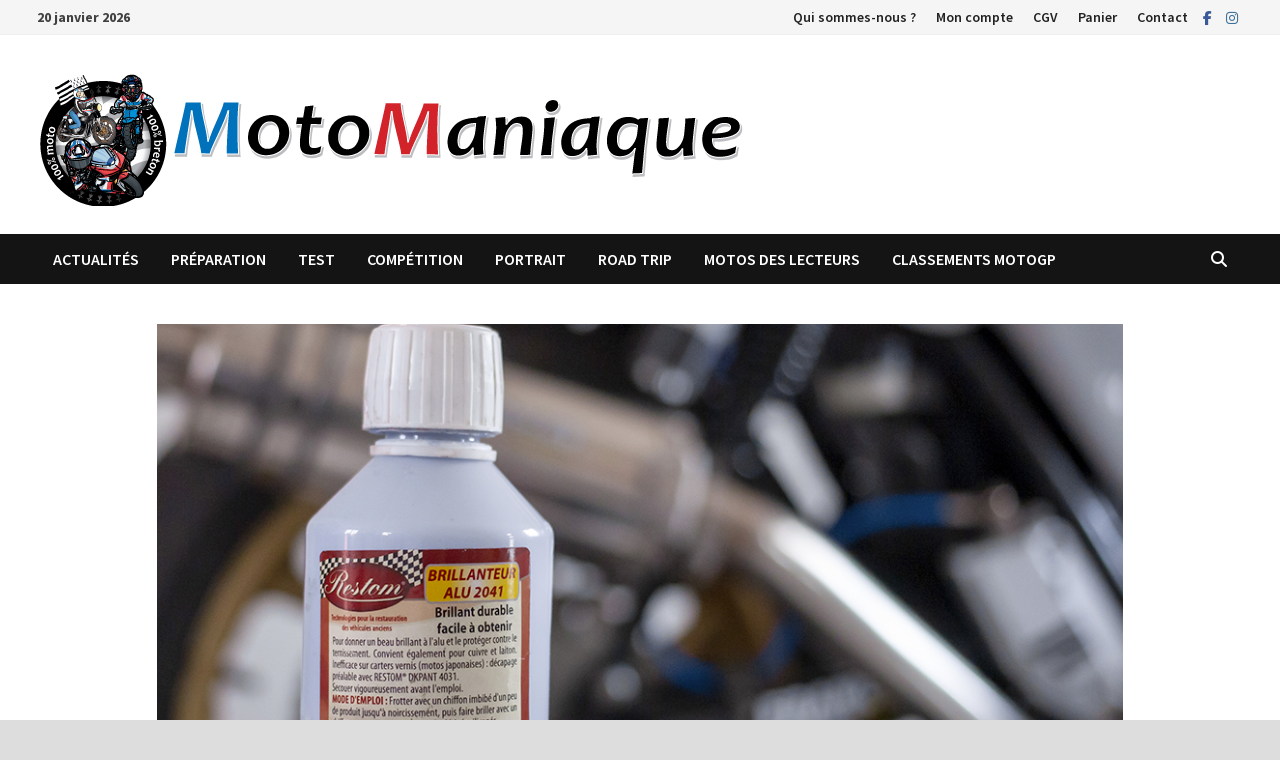

--- FILE ---
content_type: text/html; charset=UTF-8
request_url: https://www.motomaniaque.fr/brillanteur-de-restom-simple-et-efficace/
body_size: 20197
content:
<!doctype html>
<html lang="fr-FR">
<head>
	<meta charset="UTF-8">
	<meta name="viewport" content="width=device-width, initial-scale=1">
	<link rel="profile" href="https://gmpg.org/xfn/11">

	<meta name='robots' content='index, follow, max-image-preview:large, max-snippet:-1, max-video-preview:-1' />

	<!-- This site is optimized with the Yoast SEO plugin v26.7 - https://yoast.com/wordpress/plugins/seo/ -->
	<title>Brillanteur de Restom® : simple et efficace ! 🔐 - MotoManiaque</title>
	<meta name="description" content="Avec les peintures pour le CB500, Restom m’a envoyé son «Brillanteur», et sans surprise : le Brillanteur de Restom® tient ses promesses." />
	<link rel="canonical" href="https://www.motomaniaque.fr/brillanteur-de-restom-simple-et-efficace/" />
	<meta property="og:locale" content="fr_FR" />
	<meta property="og:type" content="article" />
	<meta property="og:title" content="Brillanteur de Restom® : simple et efficace ! 🔐 - MotoManiaque" />
	<meta property="og:description" content="Avec les peintures pour le CB500, Restom m’a envoyé son «Brillanteur», et sans surprise : le Brillanteur de Restom® tient ses promesses." />
	<meta property="og:url" content="https://www.motomaniaque.fr/brillanteur-de-restom-simple-et-efficace/" />
	<meta property="og:site_name" content="MotoManiaque" />
	<meta property="article:publisher" content="https://www.facebook.com/motomaniaque/" />
	<meta property="article:published_time" content="2020-06-01T08:43:00+00:00" />
	<meta property="article:modified_time" content="2021-12-01T11:01:55+00:00" />
	<meta property="og:image" content="https://www.motomaniaque.fr/wp-content/uploads/2021/04/5UNE.jpg" />
	<meta property="og:image:width" content="1000" />
	<meta property="og:image:height" content="563" />
	<meta property="og:image:type" content="image/jpeg" />
	<meta name="author" content="Olivier" />
	<meta name="twitter:card" content="summary_large_image" />
	<meta name="twitter:label1" content="Écrit par" />
	<meta name="twitter:data1" content="Olivier" />
	<meta name="twitter:label2" content="Durée de lecture estimée" />
	<meta name="twitter:data2" content="2 minutes" />
	<script type="application/ld+json" class="yoast-schema-graph">{"@context":"https://schema.org","@graph":[{"@type":"Article","@id":"https://www.motomaniaque.fr/brillanteur-de-restom-simple-et-efficace/#article","isPartOf":{"@id":"https://www.motomaniaque.fr/brillanteur-de-restom-simple-et-efficace/"},"author":{"name":"Olivier","@id":"https://www.motomaniaque.fr/#/schema/person/2021745e0d115077377a5d039ea90fc7"},"headline":"Brillanteur de Restom® : simple et efficace ! 🔐","datePublished":"2020-06-01T08:43:00+00:00","dateModified":"2021-12-01T11:01:55+00:00","mainEntityOfPage":{"@id":"https://www.motomaniaque.fr/brillanteur-de-restom-simple-et-efficace/"},"wordCount":171,"publisher":{"@id":"https://www.motomaniaque.fr/#organization"},"image":{"@id":"https://www.motomaniaque.fr/brillanteur-de-restom-simple-et-efficace/#primaryimage"},"thumbnailUrl":"https://www.motomaniaque.fr/wp-content/uploads/2021/04/5UNE.jpg","keywords":["Espace Abonnés","MotoManiaque#27"],"articleSection":["Test"],"inLanguage":"fr-FR"},{"@type":"WebPage","@id":"https://www.motomaniaque.fr/brillanteur-de-restom-simple-et-efficace/","url":"https://www.motomaniaque.fr/brillanteur-de-restom-simple-et-efficace/","name":"Brillanteur de Restom® : simple et efficace ! 🔐 - MotoManiaque","isPartOf":{"@id":"https://www.motomaniaque.fr/#website"},"primaryImageOfPage":{"@id":"https://www.motomaniaque.fr/brillanteur-de-restom-simple-et-efficace/#primaryimage"},"image":{"@id":"https://www.motomaniaque.fr/brillanteur-de-restom-simple-et-efficace/#primaryimage"},"thumbnailUrl":"https://www.motomaniaque.fr/wp-content/uploads/2021/04/5UNE.jpg","datePublished":"2020-06-01T08:43:00+00:00","dateModified":"2021-12-01T11:01:55+00:00","description":"Avec les peintures pour le CB500, Restom m’a envoyé son «Brillanteur», et sans surprise : le Brillanteur de Restom® tient ses promesses.","breadcrumb":{"@id":"https://www.motomaniaque.fr/brillanteur-de-restom-simple-et-efficace/#breadcrumb"},"inLanguage":"fr-FR","potentialAction":[{"@type":"ReadAction","target":["https://www.motomaniaque.fr/brillanteur-de-restom-simple-et-efficace/"]}]},{"@type":"ImageObject","inLanguage":"fr-FR","@id":"https://www.motomaniaque.fr/brillanteur-de-restom-simple-et-efficace/#primaryimage","url":"https://www.motomaniaque.fr/wp-content/uploads/2021/04/5UNE.jpg","contentUrl":"https://www.motomaniaque.fr/wp-content/uploads/2021/04/5UNE.jpg","width":1000,"height":563,"caption":"Brillanteur de Restom® : simple et efficace !"},{"@type":"BreadcrumbList","@id":"https://www.motomaniaque.fr/brillanteur-de-restom-simple-et-efficace/#breadcrumb","itemListElement":[{"@type":"ListItem","position":1,"name":"Accueil","item":"https://www.motomaniaque.fr/"},{"@type":"ListItem","position":2,"name":"Brillanteur de Restom® : simple et efficace ! 🔐"}]},{"@type":"WebSite","@id":"https://www.motomaniaque.fr/#website","url":"https://www.motomaniaque.fr/","name":"MotoManiaque","description":"","publisher":{"@id":"https://www.motomaniaque.fr/#organization"},"potentialAction":[{"@type":"SearchAction","target":{"@type":"EntryPoint","urlTemplate":"https://www.motomaniaque.fr/?s={search_term_string}"},"query-input":{"@type":"PropertyValueSpecification","valueRequired":true,"valueName":"search_term_string"}}],"inLanguage":"fr-FR"},{"@type":"Organization","@id":"https://www.motomaniaque.fr/#organization","name":"MotoManiaque","url":"https://www.motomaniaque.fr/","logo":{"@type":"ImageObject","inLanguage":"fr-FR","@id":"https://www.motomaniaque.fr/#/schema/logo/image/","url":"https://www.motomaniaque.fr/wp-content/uploads/2021/03/MotoManiaque-long-Vitesse-1.png","contentUrl":"https://www.motomaniaque.fr/wp-content/uploads/2021/03/MotoManiaque-long-Vitesse-1.png","width":800,"height":214,"caption":"MotoManiaque"},"image":{"@id":"https://www.motomaniaque.fr/#/schema/logo/image/"},"sameAs":["https://www.facebook.com/motomaniaque/","https://www.instagram.com/motomaniaque_magazine"]},{"@type":"Person","@id":"https://www.motomaniaque.fr/#/schema/person/2021745e0d115077377a5d039ea90fc7","name":"Olivier","image":{"@type":"ImageObject","inLanguage":"fr-FR","@id":"https://www.motomaniaque.fr/#/schema/person/image/","url":"https://www.motomaniaque.fr/wp-content/uploads/2021/03/MotoManiaque-rond-Vitesse-1-100x100.png","contentUrl":"https://www.motomaniaque.fr/wp-content/uploads/2021/03/MotoManiaque-rond-Vitesse-1-100x100.png","caption":"Olivier"},"sameAs":["https://motomaniaque.fr/wordpress"]}]}</script>
	<!-- / Yoast SEO plugin. -->


<link rel='dns-prefetch' href='//capi-automation.s3.us-east-2.amazonaws.com' />
<link rel='dns-prefetch' href='//www.googletagmanager.com' />
<link rel='dns-prefetch' href='//fonts.googleapis.com' />
<link rel='dns-prefetch' href='//pagead2.googlesyndication.com' />
<style id='wp-img-auto-sizes-contain-inline-css' type='text/css'>
img:is([sizes=auto i],[sizes^="auto," i]){contain-intrinsic-size:3000px 1500px}
/*# sourceURL=wp-img-auto-sizes-contain-inline-css */
</style>
<style id='wp-block-library-inline-css' type='text/css'>
:root{--wp-block-synced-color:#7a00df;--wp-block-synced-color--rgb:122,0,223;--wp-bound-block-color:var(--wp-block-synced-color);--wp-editor-canvas-background:#ddd;--wp-admin-theme-color:#007cba;--wp-admin-theme-color--rgb:0,124,186;--wp-admin-theme-color-darker-10:#006ba1;--wp-admin-theme-color-darker-10--rgb:0,107,160.5;--wp-admin-theme-color-darker-20:#005a87;--wp-admin-theme-color-darker-20--rgb:0,90,135;--wp-admin-border-width-focus:2px}@media (min-resolution:192dpi){:root{--wp-admin-border-width-focus:1.5px}}.wp-element-button{cursor:pointer}:root .has-very-light-gray-background-color{background-color:#eee}:root .has-very-dark-gray-background-color{background-color:#313131}:root .has-very-light-gray-color{color:#eee}:root .has-very-dark-gray-color{color:#313131}:root .has-vivid-green-cyan-to-vivid-cyan-blue-gradient-background{background:linear-gradient(135deg,#00d084,#0693e3)}:root .has-purple-crush-gradient-background{background:linear-gradient(135deg,#34e2e4,#4721fb 50%,#ab1dfe)}:root .has-hazy-dawn-gradient-background{background:linear-gradient(135deg,#faaca8,#dad0ec)}:root .has-subdued-olive-gradient-background{background:linear-gradient(135deg,#fafae1,#67a671)}:root .has-atomic-cream-gradient-background{background:linear-gradient(135deg,#fdd79a,#004a59)}:root .has-nightshade-gradient-background{background:linear-gradient(135deg,#330968,#31cdcf)}:root .has-midnight-gradient-background{background:linear-gradient(135deg,#020381,#2874fc)}:root{--wp--preset--font-size--normal:16px;--wp--preset--font-size--huge:42px}.has-regular-font-size{font-size:1em}.has-larger-font-size{font-size:2.625em}.has-normal-font-size{font-size:var(--wp--preset--font-size--normal)}.has-huge-font-size{font-size:var(--wp--preset--font-size--huge)}.has-text-align-center{text-align:center}.has-text-align-left{text-align:left}.has-text-align-right{text-align:right}.has-fit-text{white-space:nowrap!important}#end-resizable-editor-section{display:none}.aligncenter{clear:both}.items-justified-left{justify-content:flex-start}.items-justified-center{justify-content:center}.items-justified-right{justify-content:flex-end}.items-justified-space-between{justify-content:space-between}.screen-reader-text{border:0;clip-path:inset(50%);height:1px;margin:-1px;overflow:hidden;padding:0;position:absolute;width:1px;word-wrap:normal!important}.screen-reader-text:focus{background-color:#ddd;clip-path:none;color:#444;display:block;font-size:1em;height:auto;left:5px;line-height:normal;padding:15px 23px 14px;text-decoration:none;top:5px;width:auto;z-index:100000}html :where(.has-border-color){border-style:solid}html :where([style*=border-top-color]){border-top-style:solid}html :where([style*=border-right-color]){border-right-style:solid}html :where([style*=border-bottom-color]){border-bottom-style:solid}html :where([style*=border-left-color]){border-left-style:solid}html :where([style*=border-width]){border-style:solid}html :where([style*=border-top-width]){border-top-style:solid}html :where([style*=border-right-width]){border-right-style:solid}html :where([style*=border-bottom-width]){border-bottom-style:solid}html :where([style*=border-left-width]){border-left-style:solid}html :where(img[class*=wp-image-]){height:auto;max-width:100%}:where(figure){margin:0 0 1em}html :where(.is-position-sticky){--wp-admin--admin-bar--position-offset:var(--wp-admin--admin-bar--height,0px)}@media screen and (max-width:600px){html :where(.is-position-sticky){--wp-admin--admin-bar--position-offset:0px}}

/*# sourceURL=wp-block-library-inline-css */
</style><style id='wp-block-heading-inline-css' type='text/css'>
h1:where(.wp-block-heading).has-background,h2:where(.wp-block-heading).has-background,h3:where(.wp-block-heading).has-background,h4:where(.wp-block-heading).has-background,h5:where(.wp-block-heading).has-background,h6:where(.wp-block-heading).has-background{padding:1.25em 2.375em}h1.has-text-align-left[style*=writing-mode]:where([style*=vertical-lr]),h1.has-text-align-right[style*=writing-mode]:where([style*=vertical-rl]),h2.has-text-align-left[style*=writing-mode]:where([style*=vertical-lr]),h2.has-text-align-right[style*=writing-mode]:where([style*=vertical-rl]),h3.has-text-align-left[style*=writing-mode]:where([style*=vertical-lr]),h3.has-text-align-right[style*=writing-mode]:where([style*=vertical-rl]),h4.has-text-align-left[style*=writing-mode]:where([style*=vertical-lr]),h4.has-text-align-right[style*=writing-mode]:where([style*=vertical-rl]),h5.has-text-align-left[style*=writing-mode]:where([style*=vertical-lr]),h5.has-text-align-right[style*=writing-mode]:where([style*=vertical-rl]),h6.has-text-align-left[style*=writing-mode]:where([style*=vertical-lr]),h6.has-text-align-right[style*=writing-mode]:where([style*=vertical-rl]){rotate:180deg}
/*# sourceURL=https://www.motomaniaque.fr/wp-includes/blocks/heading/style.min.css */
</style>
<style id='wp-block-image-inline-css' type='text/css'>
.wp-block-image>a,.wp-block-image>figure>a{display:inline-block}.wp-block-image img{box-sizing:border-box;height:auto;max-width:100%;vertical-align:bottom}@media not (prefers-reduced-motion){.wp-block-image img.hide{visibility:hidden}.wp-block-image img.show{animation:show-content-image .4s}}.wp-block-image[style*=border-radius] img,.wp-block-image[style*=border-radius]>a{border-radius:inherit}.wp-block-image.has-custom-border img{box-sizing:border-box}.wp-block-image.aligncenter{text-align:center}.wp-block-image.alignfull>a,.wp-block-image.alignwide>a{width:100%}.wp-block-image.alignfull img,.wp-block-image.alignwide img{height:auto;width:100%}.wp-block-image .aligncenter,.wp-block-image .alignleft,.wp-block-image .alignright,.wp-block-image.aligncenter,.wp-block-image.alignleft,.wp-block-image.alignright{display:table}.wp-block-image .aligncenter>figcaption,.wp-block-image .alignleft>figcaption,.wp-block-image .alignright>figcaption,.wp-block-image.aligncenter>figcaption,.wp-block-image.alignleft>figcaption,.wp-block-image.alignright>figcaption{caption-side:bottom;display:table-caption}.wp-block-image .alignleft{float:left;margin:.5em 1em .5em 0}.wp-block-image .alignright{float:right;margin:.5em 0 .5em 1em}.wp-block-image .aligncenter{margin-left:auto;margin-right:auto}.wp-block-image :where(figcaption){margin-bottom:1em;margin-top:.5em}.wp-block-image.is-style-circle-mask img{border-radius:9999px}@supports ((-webkit-mask-image:none) or (mask-image:none)) or (-webkit-mask-image:none){.wp-block-image.is-style-circle-mask img{border-radius:0;-webkit-mask-image:url('data:image/svg+xml;utf8,<svg viewBox="0 0 100 100" xmlns="http://www.w3.org/2000/svg"><circle cx="50" cy="50" r="50"/></svg>');mask-image:url('data:image/svg+xml;utf8,<svg viewBox="0 0 100 100" xmlns="http://www.w3.org/2000/svg"><circle cx="50" cy="50" r="50"/></svg>');mask-mode:alpha;-webkit-mask-position:center;mask-position:center;-webkit-mask-repeat:no-repeat;mask-repeat:no-repeat;-webkit-mask-size:contain;mask-size:contain}}:root :where(.wp-block-image.is-style-rounded img,.wp-block-image .is-style-rounded img){border-radius:9999px}.wp-block-image figure{margin:0}.wp-lightbox-container{display:flex;flex-direction:column;position:relative}.wp-lightbox-container img{cursor:zoom-in}.wp-lightbox-container img:hover+button{opacity:1}.wp-lightbox-container button{align-items:center;backdrop-filter:blur(16px) saturate(180%);background-color:#5a5a5a40;border:none;border-radius:4px;cursor:zoom-in;display:flex;height:20px;justify-content:center;opacity:0;padding:0;position:absolute;right:16px;text-align:center;top:16px;width:20px;z-index:100}@media not (prefers-reduced-motion){.wp-lightbox-container button{transition:opacity .2s ease}}.wp-lightbox-container button:focus-visible{outline:3px auto #5a5a5a40;outline:3px auto -webkit-focus-ring-color;outline-offset:3px}.wp-lightbox-container button:hover{cursor:pointer;opacity:1}.wp-lightbox-container button:focus{opacity:1}.wp-lightbox-container button:focus,.wp-lightbox-container button:hover,.wp-lightbox-container button:not(:hover):not(:active):not(.has-background){background-color:#5a5a5a40;border:none}.wp-lightbox-overlay{box-sizing:border-box;cursor:zoom-out;height:100vh;left:0;overflow:hidden;position:fixed;top:0;visibility:hidden;width:100%;z-index:100000}.wp-lightbox-overlay .close-button{align-items:center;cursor:pointer;display:flex;justify-content:center;min-height:40px;min-width:40px;padding:0;position:absolute;right:calc(env(safe-area-inset-right) + 16px);top:calc(env(safe-area-inset-top) + 16px);z-index:5000000}.wp-lightbox-overlay .close-button:focus,.wp-lightbox-overlay .close-button:hover,.wp-lightbox-overlay .close-button:not(:hover):not(:active):not(.has-background){background:none;border:none}.wp-lightbox-overlay .lightbox-image-container{height:var(--wp--lightbox-container-height);left:50%;overflow:hidden;position:absolute;top:50%;transform:translate(-50%,-50%);transform-origin:top left;width:var(--wp--lightbox-container-width);z-index:9999999999}.wp-lightbox-overlay .wp-block-image{align-items:center;box-sizing:border-box;display:flex;height:100%;justify-content:center;margin:0;position:relative;transform-origin:0 0;width:100%;z-index:3000000}.wp-lightbox-overlay .wp-block-image img{height:var(--wp--lightbox-image-height);min-height:var(--wp--lightbox-image-height);min-width:var(--wp--lightbox-image-width);width:var(--wp--lightbox-image-width)}.wp-lightbox-overlay .wp-block-image figcaption{display:none}.wp-lightbox-overlay button{background:none;border:none}.wp-lightbox-overlay .scrim{background-color:#fff;height:100%;opacity:.9;position:absolute;width:100%;z-index:2000000}.wp-lightbox-overlay.active{visibility:visible}@media not (prefers-reduced-motion){.wp-lightbox-overlay.active{animation:turn-on-visibility .25s both}.wp-lightbox-overlay.active img{animation:turn-on-visibility .35s both}.wp-lightbox-overlay.show-closing-animation:not(.active){animation:turn-off-visibility .35s both}.wp-lightbox-overlay.show-closing-animation:not(.active) img{animation:turn-off-visibility .25s both}.wp-lightbox-overlay.zoom.active{animation:none;opacity:1;visibility:visible}.wp-lightbox-overlay.zoom.active .lightbox-image-container{animation:lightbox-zoom-in .4s}.wp-lightbox-overlay.zoom.active .lightbox-image-container img{animation:none}.wp-lightbox-overlay.zoom.active .scrim{animation:turn-on-visibility .4s forwards}.wp-lightbox-overlay.zoom.show-closing-animation:not(.active){animation:none}.wp-lightbox-overlay.zoom.show-closing-animation:not(.active) .lightbox-image-container{animation:lightbox-zoom-out .4s}.wp-lightbox-overlay.zoom.show-closing-animation:not(.active) .lightbox-image-container img{animation:none}.wp-lightbox-overlay.zoom.show-closing-animation:not(.active) .scrim{animation:turn-off-visibility .4s forwards}}@keyframes show-content-image{0%{visibility:hidden}99%{visibility:hidden}to{visibility:visible}}@keyframes turn-on-visibility{0%{opacity:0}to{opacity:1}}@keyframes turn-off-visibility{0%{opacity:1;visibility:visible}99%{opacity:0;visibility:visible}to{opacity:0;visibility:hidden}}@keyframes lightbox-zoom-in{0%{transform:translate(calc((-100vw + var(--wp--lightbox-scrollbar-width))/2 + var(--wp--lightbox-initial-left-position)),calc(-50vh + var(--wp--lightbox-initial-top-position))) scale(var(--wp--lightbox-scale))}to{transform:translate(-50%,-50%) scale(1)}}@keyframes lightbox-zoom-out{0%{transform:translate(-50%,-50%) scale(1);visibility:visible}99%{visibility:visible}to{transform:translate(calc((-100vw + var(--wp--lightbox-scrollbar-width))/2 + var(--wp--lightbox-initial-left-position)),calc(-50vh + var(--wp--lightbox-initial-top-position))) scale(var(--wp--lightbox-scale));visibility:hidden}}
/*# sourceURL=https://www.motomaniaque.fr/wp-includes/blocks/image/style.min.css */
</style>
<style id='wp-block-image-theme-inline-css' type='text/css'>
:root :where(.wp-block-image figcaption){color:#555;font-size:13px;text-align:center}.is-dark-theme :root :where(.wp-block-image figcaption){color:#ffffffa6}.wp-block-image{margin:0 0 1em}
/*# sourceURL=https://www.motomaniaque.fr/wp-includes/blocks/image/theme.min.css */
</style>
<style id='wp-block-columns-inline-css' type='text/css'>
.wp-block-columns{box-sizing:border-box;display:flex;flex-wrap:wrap!important}@media (min-width:782px){.wp-block-columns{flex-wrap:nowrap!important}}.wp-block-columns{align-items:normal!important}.wp-block-columns.are-vertically-aligned-top{align-items:flex-start}.wp-block-columns.are-vertically-aligned-center{align-items:center}.wp-block-columns.are-vertically-aligned-bottom{align-items:flex-end}@media (max-width:781px){.wp-block-columns:not(.is-not-stacked-on-mobile)>.wp-block-column{flex-basis:100%!important}}@media (min-width:782px){.wp-block-columns:not(.is-not-stacked-on-mobile)>.wp-block-column{flex-basis:0;flex-grow:1}.wp-block-columns:not(.is-not-stacked-on-mobile)>.wp-block-column[style*=flex-basis]{flex-grow:0}}.wp-block-columns.is-not-stacked-on-mobile{flex-wrap:nowrap!important}.wp-block-columns.is-not-stacked-on-mobile>.wp-block-column{flex-basis:0;flex-grow:1}.wp-block-columns.is-not-stacked-on-mobile>.wp-block-column[style*=flex-basis]{flex-grow:0}:where(.wp-block-columns){margin-bottom:1.75em}:where(.wp-block-columns.has-background){padding:1.25em 2.375em}.wp-block-column{flex-grow:1;min-width:0;overflow-wrap:break-word;word-break:break-word}.wp-block-column.is-vertically-aligned-top{align-self:flex-start}.wp-block-column.is-vertically-aligned-center{align-self:center}.wp-block-column.is-vertically-aligned-bottom{align-self:flex-end}.wp-block-column.is-vertically-aligned-stretch{align-self:stretch}.wp-block-column.is-vertically-aligned-bottom,.wp-block-column.is-vertically-aligned-center,.wp-block-column.is-vertically-aligned-top{width:100%}
/*# sourceURL=https://www.motomaniaque.fr/wp-includes/blocks/columns/style.min.css */
</style>
<style id='wp-block-group-inline-css' type='text/css'>
.wp-block-group{box-sizing:border-box}:where(.wp-block-group.wp-block-group-is-layout-constrained){position:relative}
/*# sourceURL=https://www.motomaniaque.fr/wp-includes/blocks/group/style.min.css */
</style>
<style id='wp-block-group-theme-inline-css' type='text/css'>
:where(.wp-block-group.has-background){padding:1.25em 2.375em}
/*# sourceURL=https://www.motomaniaque.fr/wp-includes/blocks/group/theme.min.css */
</style>
<style id='wp-block-paragraph-inline-css' type='text/css'>
.is-small-text{font-size:.875em}.is-regular-text{font-size:1em}.is-large-text{font-size:2.25em}.is-larger-text{font-size:3em}.has-drop-cap:not(:focus):first-letter{float:left;font-size:8.4em;font-style:normal;font-weight:100;line-height:.68;margin:.05em .1em 0 0;text-transform:uppercase}body.rtl .has-drop-cap:not(:focus):first-letter{float:none;margin-left:.1em}p.has-drop-cap.has-background{overflow:hidden}:root :where(p.has-background){padding:1.25em 2.375em}:where(p.has-text-color:not(.has-link-color)) a{color:inherit}p.has-text-align-left[style*="writing-mode:vertical-lr"],p.has-text-align-right[style*="writing-mode:vertical-rl"]{rotate:180deg}
/*# sourceURL=https://www.motomaniaque.fr/wp-includes/blocks/paragraph/style.min.css */
</style>
<link rel='stylesheet' id='wc-blocks-style-css' href='https://www.motomaniaque.fr/wp-content/plugins/woocommerce/assets/client/blocks/wc-blocks.css?ver=wc-10.4.3' type='text/css' media='all' />
<link rel='stylesheet' id='wc-blocks-style-all-products-css' href='https://www.motomaniaque.fr/wp-content/plugins/woocommerce/assets/client/blocks/all-products.css?ver=wc-10.4.3' type='text/css' media='all' />
<style id='global-styles-inline-css' type='text/css'>
:root{--wp--preset--aspect-ratio--square: 1;--wp--preset--aspect-ratio--4-3: 4/3;--wp--preset--aspect-ratio--3-4: 3/4;--wp--preset--aspect-ratio--3-2: 3/2;--wp--preset--aspect-ratio--2-3: 2/3;--wp--preset--aspect-ratio--16-9: 16/9;--wp--preset--aspect-ratio--9-16: 9/16;--wp--preset--color--black: #000000;--wp--preset--color--cyan-bluish-gray: #abb8c3;--wp--preset--color--white: #ffffff;--wp--preset--color--pale-pink: #f78da7;--wp--preset--color--vivid-red: #cf2e2e;--wp--preset--color--luminous-vivid-orange: #ff6900;--wp--preset--color--luminous-vivid-amber: #fcb900;--wp--preset--color--light-green-cyan: #7bdcb5;--wp--preset--color--vivid-green-cyan: #00d084;--wp--preset--color--pale-cyan-blue: #8ed1fc;--wp--preset--color--vivid-cyan-blue: #0693e3;--wp--preset--color--vivid-purple: #9b51e0;--wp--preset--gradient--vivid-cyan-blue-to-vivid-purple: linear-gradient(135deg,rgb(6,147,227) 0%,rgb(155,81,224) 100%);--wp--preset--gradient--light-green-cyan-to-vivid-green-cyan: linear-gradient(135deg,rgb(122,220,180) 0%,rgb(0,208,130) 100%);--wp--preset--gradient--luminous-vivid-amber-to-luminous-vivid-orange: linear-gradient(135deg,rgb(252,185,0) 0%,rgb(255,105,0) 100%);--wp--preset--gradient--luminous-vivid-orange-to-vivid-red: linear-gradient(135deg,rgb(255,105,0) 0%,rgb(207,46,46) 100%);--wp--preset--gradient--very-light-gray-to-cyan-bluish-gray: linear-gradient(135deg,rgb(238,238,238) 0%,rgb(169,184,195) 100%);--wp--preset--gradient--cool-to-warm-spectrum: linear-gradient(135deg,rgb(74,234,220) 0%,rgb(151,120,209) 20%,rgb(207,42,186) 40%,rgb(238,44,130) 60%,rgb(251,105,98) 80%,rgb(254,248,76) 100%);--wp--preset--gradient--blush-light-purple: linear-gradient(135deg,rgb(255,206,236) 0%,rgb(152,150,240) 100%);--wp--preset--gradient--blush-bordeaux: linear-gradient(135deg,rgb(254,205,165) 0%,rgb(254,45,45) 50%,rgb(107,0,62) 100%);--wp--preset--gradient--luminous-dusk: linear-gradient(135deg,rgb(255,203,112) 0%,rgb(199,81,192) 50%,rgb(65,88,208) 100%);--wp--preset--gradient--pale-ocean: linear-gradient(135deg,rgb(255,245,203) 0%,rgb(182,227,212) 50%,rgb(51,167,181) 100%);--wp--preset--gradient--electric-grass: linear-gradient(135deg,rgb(202,248,128) 0%,rgb(113,206,126) 100%);--wp--preset--gradient--midnight: linear-gradient(135deg,rgb(2,3,129) 0%,rgb(40,116,252) 100%);--wp--preset--font-size--small: 13px;--wp--preset--font-size--medium: 20px;--wp--preset--font-size--large: 36px;--wp--preset--font-size--x-large: 42px;--wp--preset--spacing--20: 0.44rem;--wp--preset--spacing--30: 0.67rem;--wp--preset--spacing--40: 1rem;--wp--preset--spacing--50: 1.5rem;--wp--preset--spacing--60: 2.25rem;--wp--preset--spacing--70: 3.38rem;--wp--preset--spacing--80: 5.06rem;--wp--preset--shadow--natural: 6px 6px 9px rgba(0, 0, 0, 0.2);--wp--preset--shadow--deep: 12px 12px 50px rgba(0, 0, 0, 0.4);--wp--preset--shadow--sharp: 6px 6px 0px rgba(0, 0, 0, 0.2);--wp--preset--shadow--outlined: 6px 6px 0px -3px rgb(255, 255, 255), 6px 6px rgb(0, 0, 0);--wp--preset--shadow--crisp: 6px 6px 0px rgb(0, 0, 0);}:where(.is-layout-flex){gap: 0.5em;}:where(.is-layout-grid){gap: 0.5em;}body .is-layout-flex{display: flex;}.is-layout-flex{flex-wrap: wrap;align-items: center;}.is-layout-flex > :is(*, div){margin: 0;}body .is-layout-grid{display: grid;}.is-layout-grid > :is(*, div){margin: 0;}:where(.wp-block-columns.is-layout-flex){gap: 2em;}:where(.wp-block-columns.is-layout-grid){gap: 2em;}:where(.wp-block-post-template.is-layout-flex){gap: 1.25em;}:where(.wp-block-post-template.is-layout-grid){gap: 1.25em;}.has-black-color{color: var(--wp--preset--color--black) !important;}.has-cyan-bluish-gray-color{color: var(--wp--preset--color--cyan-bluish-gray) !important;}.has-white-color{color: var(--wp--preset--color--white) !important;}.has-pale-pink-color{color: var(--wp--preset--color--pale-pink) !important;}.has-vivid-red-color{color: var(--wp--preset--color--vivid-red) !important;}.has-luminous-vivid-orange-color{color: var(--wp--preset--color--luminous-vivid-orange) !important;}.has-luminous-vivid-amber-color{color: var(--wp--preset--color--luminous-vivid-amber) !important;}.has-light-green-cyan-color{color: var(--wp--preset--color--light-green-cyan) !important;}.has-vivid-green-cyan-color{color: var(--wp--preset--color--vivid-green-cyan) !important;}.has-pale-cyan-blue-color{color: var(--wp--preset--color--pale-cyan-blue) !important;}.has-vivid-cyan-blue-color{color: var(--wp--preset--color--vivid-cyan-blue) !important;}.has-vivid-purple-color{color: var(--wp--preset--color--vivid-purple) !important;}.has-black-background-color{background-color: var(--wp--preset--color--black) !important;}.has-cyan-bluish-gray-background-color{background-color: var(--wp--preset--color--cyan-bluish-gray) !important;}.has-white-background-color{background-color: var(--wp--preset--color--white) !important;}.has-pale-pink-background-color{background-color: var(--wp--preset--color--pale-pink) !important;}.has-vivid-red-background-color{background-color: var(--wp--preset--color--vivid-red) !important;}.has-luminous-vivid-orange-background-color{background-color: var(--wp--preset--color--luminous-vivid-orange) !important;}.has-luminous-vivid-amber-background-color{background-color: var(--wp--preset--color--luminous-vivid-amber) !important;}.has-light-green-cyan-background-color{background-color: var(--wp--preset--color--light-green-cyan) !important;}.has-vivid-green-cyan-background-color{background-color: var(--wp--preset--color--vivid-green-cyan) !important;}.has-pale-cyan-blue-background-color{background-color: var(--wp--preset--color--pale-cyan-blue) !important;}.has-vivid-cyan-blue-background-color{background-color: var(--wp--preset--color--vivid-cyan-blue) !important;}.has-vivid-purple-background-color{background-color: var(--wp--preset--color--vivid-purple) !important;}.has-black-border-color{border-color: var(--wp--preset--color--black) !important;}.has-cyan-bluish-gray-border-color{border-color: var(--wp--preset--color--cyan-bluish-gray) !important;}.has-white-border-color{border-color: var(--wp--preset--color--white) !important;}.has-pale-pink-border-color{border-color: var(--wp--preset--color--pale-pink) !important;}.has-vivid-red-border-color{border-color: var(--wp--preset--color--vivid-red) !important;}.has-luminous-vivid-orange-border-color{border-color: var(--wp--preset--color--luminous-vivid-orange) !important;}.has-luminous-vivid-amber-border-color{border-color: var(--wp--preset--color--luminous-vivid-amber) !important;}.has-light-green-cyan-border-color{border-color: var(--wp--preset--color--light-green-cyan) !important;}.has-vivid-green-cyan-border-color{border-color: var(--wp--preset--color--vivid-green-cyan) !important;}.has-pale-cyan-blue-border-color{border-color: var(--wp--preset--color--pale-cyan-blue) !important;}.has-vivid-cyan-blue-border-color{border-color: var(--wp--preset--color--vivid-cyan-blue) !important;}.has-vivid-purple-border-color{border-color: var(--wp--preset--color--vivid-purple) !important;}.has-vivid-cyan-blue-to-vivid-purple-gradient-background{background: var(--wp--preset--gradient--vivid-cyan-blue-to-vivid-purple) !important;}.has-light-green-cyan-to-vivid-green-cyan-gradient-background{background: var(--wp--preset--gradient--light-green-cyan-to-vivid-green-cyan) !important;}.has-luminous-vivid-amber-to-luminous-vivid-orange-gradient-background{background: var(--wp--preset--gradient--luminous-vivid-amber-to-luminous-vivid-orange) !important;}.has-luminous-vivid-orange-to-vivid-red-gradient-background{background: var(--wp--preset--gradient--luminous-vivid-orange-to-vivid-red) !important;}.has-very-light-gray-to-cyan-bluish-gray-gradient-background{background: var(--wp--preset--gradient--very-light-gray-to-cyan-bluish-gray) !important;}.has-cool-to-warm-spectrum-gradient-background{background: var(--wp--preset--gradient--cool-to-warm-spectrum) !important;}.has-blush-light-purple-gradient-background{background: var(--wp--preset--gradient--blush-light-purple) !important;}.has-blush-bordeaux-gradient-background{background: var(--wp--preset--gradient--blush-bordeaux) !important;}.has-luminous-dusk-gradient-background{background: var(--wp--preset--gradient--luminous-dusk) !important;}.has-pale-ocean-gradient-background{background: var(--wp--preset--gradient--pale-ocean) !important;}.has-electric-grass-gradient-background{background: var(--wp--preset--gradient--electric-grass) !important;}.has-midnight-gradient-background{background: var(--wp--preset--gradient--midnight) !important;}.has-small-font-size{font-size: var(--wp--preset--font-size--small) !important;}.has-medium-font-size{font-size: var(--wp--preset--font-size--medium) !important;}.has-large-font-size{font-size: var(--wp--preset--font-size--large) !important;}.has-x-large-font-size{font-size: var(--wp--preset--font-size--x-large) !important;}
:where(.wp-block-columns.is-layout-flex){gap: 2em;}:where(.wp-block-columns.is-layout-grid){gap: 2em;}
/*# sourceURL=global-styles-inline-css */
</style>
<style id='core-block-supports-inline-css' type='text/css'>
.wp-container-core-columns-is-layout-9d6595d7{flex-wrap:nowrap;}
/*# sourceURL=core-block-supports-inline-css */
</style>

<style id='classic-theme-styles-inline-css' type='text/css'>
/*! This file is auto-generated */
.wp-block-button__link{color:#fff;background-color:#32373c;border-radius:9999px;box-shadow:none;text-decoration:none;padding:calc(.667em + 2px) calc(1.333em + 2px);font-size:1.125em}.wp-block-file__button{background:#32373c;color:#fff;text-decoration:none}
/*# sourceURL=/wp-includes/css/classic-themes.min.css */
</style>
<link rel='stylesheet' id='woocommerce-layout-css' href='https://www.motomaniaque.fr/wp-content/plugins/woocommerce/assets/css/woocommerce-layout.css?ver=10.4.3' type='text/css' media='all' />
<link rel='stylesheet' id='woocommerce-smallscreen-css' href='https://www.motomaniaque.fr/wp-content/plugins/woocommerce/assets/css/woocommerce-smallscreen.css?ver=10.4.3' type='text/css' media='only screen and (max-width: 768px)' />
<link rel='stylesheet' id='woocommerce-general-css' href='https://www.motomaniaque.fr/wp-content/plugins/woocommerce/assets/css/woocommerce.css?ver=10.4.3' type='text/css' media='all' />
<style id='woocommerce-inline-inline-css' type='text/css'>
.woocommerce form .form-row .required { visibility: visible; }
/*# sourceURL=woocommerce-inline-inline-css */
</style>
<link rel='stylesheet' id='ppress-frontend-css' href='https://www.motomaniaque.fr/wp-content/plugins/wp-user-avatar/assets/css/frontend.min.css?ver=4.16.8' type='text/css' media='all' />
<link rel='stylesheet' id='ppress-flatpickr-css' href='https://www.motomaniaque.fr/wp-content/plugins/wp-user-avatar/assets/flatpickr/flatpickr.min.css?ver=4.16.8' type='text/css' media='all' />
<link rel='stylesheet' id='ppress-select2-css' href='https://www.motomaniaque.fr/wp-content/plugins/wp-user-avatar/assets/select2/select2.min.css?ver=6.9' type='text/css' media='all' />
<link rel='stylesheet' id='font-awesome-css' href='https://www.motomaniaque.fr/wp-content/themes/bam/assets/fonts/css/all.min.css?ver=6.7.2' type='text/css' media='all' />
<link rel='stylesheet' id='bam-style-css' href='https://www.motomaniaque.fr/wp-content/themes/bam/style.css?ver=1.3.5' type='text/css' media='all' />
<link rel='stylesheet' id='bam-google-fonts-css' href='https://fonts.googleapis.com/css?family=Source+Sans+Pro%3A100%2C200%2C300%2C400%2C500%2C600%2C700%2C800%2C900%2C100i%2C200i%2C300i%2C400i%2C500i%2C600i%2C700i%2C800i%2C900i|Roboto+Condensed%3A100%2C200%2C300%2C400%2C500%2C600%2C700%2C800%2C900%2C100i%2C200i%2C300i%2C400i%2C500i%2C600i%2C700i%2C800i%2C900i%26subset%3Dlatin' type='text/css' media='all' />
<link rel='stylesheet' id='heateor_sss_frontend_css-css' href='https://www.motomaniaque.fr/wp-content/plugins/sassy-social-share/public/css/sassy-social-share-public.css?ver=3.3.79' type='text/css' media='all' />
<style id='heateor_sss_frontend_css-inline-css' type='text/css'>
.heateor_sss_button_instagram span.heateor_sss_svg,a.heateor_sss_instagram span.heateor_sss_svg{background:radial-gradient(circle at 30% 107%,#fdf497 0,#fdf497 5%,#fd5949 45%,#d6249f 60%,#285aeb 90%)}.heateor_sss_horizontal_sharing .heateor_sss_svg,.heateor_sss_standard_follow_icons_container .heateor_sss_svg{color:#fff;border-width:0px;border-style:solid;border-color:transparent}.heateor_sss_horizontal_sharing .heateorSssTCBackground{color:#666}.heateor_sss_horizontal_sharing span.heateor_sss_svg:hover,.heateor_sss_standard_follow_icons_container span.heateor_sss_svg:hover{border-color:transparent;}.heateor_sss_vertical_sharing span.heateor_sss_svg,.heateor_sss_floating_follow_icons_container span.heateor_sss_svg{color:#fff;border-width:0px;border-style:solid;border-color:transparent;}.heateor_sss_vertical_sharing .heateorSssTCBackground{color:#666;}.heateor_sss_vertical_sharing span.heateor_sss_svg:hover,.heateor_sss_floating_follow_icons_container span.heateor_sss_svg:hover{border-color:transparent;}@media screen and (max-width:783px) {.heateor_sss_vertical_sharing{display:none!important}}
/*# sourceURL=heateor_sss_frontend_css-inline-css */
</style>
<link rel='stylesheet' id='yarpp-thumbnails-css' href='https://www.motomaniaque.fr/wp-content/plugins/yet-another-related-posts-plugin/style/styles_thumbnails.css?ver=5.30.11' type='text/css' media='all' />
<style id='yarpp-thumbnails-inline-css' type='text/css'>
.yarpp-thumbnails-horizontal .yarpp-thumbnail {width: 160px;height: 200px;margin: 5px;margin-left: 0px;}.yarpp-thumbnail > img, .yarpp-thumbnail-default {width: 150px;height: 150px;margin: 5px;}.yarpp-thumbnails-horizontal .yarpp-thumbnail-title {margin: 7px;margin-top: 0px;width: 150px;}.yarpp-thumbnail-default > img {min-height: 150px;min-width: 150px;}
/*# sourceURL=yarpp-thumbnails-inline-css */
</style>
<script type="text/javascript" src="https://www.motomaniaque.fr/wp-includes/js/jquery/jquery.min.js?ver=3.7.1" id="jquery-core-js"></script>
<script type="text/javascript" src="https://www.motomaniaque.fr/wp-includes/js/jquery/jquery-migrate.min.js?ver=3.4.1" id="jquery-migrate-js"></script>
<script type="text/javascript" src="https://www.motomaniaque.fr/wp-content/plugins/woocommerce/assets/js/jquery-blockui/jquery.blockUI.min.js?ver=2.7.0-wc.10.4.3" id="wc-jquery-blockui-js" defer="defer" data-wp-strategy="defer"></script>
<script type="text/javascript" id="wc-add-to-cart-js-extra">
/* <![CDATA[ */
var wc_add_to_cart_params = {"ajax_url":"/wp-admin/admin-ajax.php","wc_ajax_url":"/?wc-ajax=%%endpoint%%","i18n_view_cart":"Voir le panier","cart_url":"https://www.motomaniaque.fr/panier/","is_cart":"","cart_redirect_after_add":"yes"};
//# sourceURL=wc-add-to-cart-js-extra
/* ]]> */
</script>
<script type="text/javascript" src="https://www.motomaniaque.fr/wp-content/plugins/woocommerce/assets/js/frontend/add-to-cart.min.js?ver=10.4.3" id="wc-add-to-cart-js" defer="defer" data-wp-strategy="defer"></script>
<script type="text/javascript" src="https://www.motomaniaque.fr/wp-content/plugins/woocommerce/assets/js/js-cookie/js.cookie.min.js?ver=2.1.4-wc.10.4.3" id="wc-js-cookie-js" defer="defer" data-wp-strategy="defer"></script>
<script type="text/javascript" id="woocommerce-js-extra">
/* <![CDATA[ */
var woocommerce_params = {"ajax_url":"/wp-admin/admin-ajax.php","wc_ajax_url":"/?wc-ajax=%%endpoint%%","i18n_password_show":"Afficher le mot de passe","i18n_password_hide":"Masquer le mot de passe"};
//# sourceURL=woocommerce-js-extra
/* ]]> */
</script>
<script type="text/javascript" src="https://www.motomaniaque.fr/wp-content/plugins/woocommerce/assets/js/frontend/woocommerce.min.js?ver=10.4.3" id="woocommerce-js" defer="defer" data-wp-strategy="defer"></script>
<script type="text/javascript" src="https://www.motomaniaque.fr/wp-content/plugins/wp-user-avatar/assets/flatpickr/flatpickr.min.js?ver=4.16.8" id="ppress-flatpickr-js"></script>
<script type="text/javascript" src="https://www.motomaniaque.fr/wp-content/plugins/wp-user-avatar/assets/select2/select2.min.js?ver=4.16.8" id="ppress-select2-js"></script>
<script type="text/javascript" id="kk-script-js-extra">
/* <![CDATA[ */
var fetchCartItems = {"ajax_url":"https://www.motomaniaque.fr/wp-admin/admin-ajax.php","action":"kk_wc_fetchcartitems","nonce":"5b42f16e56","currency":"EUR"};
//# sourceURL=kk-script-js-extra
/* ]]> */
</script>
<script type="text/javascript" src="https://www.motomaniaque.fr/wp-content/plugins/kliken-marketing-for-google/assets/kk-script.js?ver=6.9" id="kk-script-js"></script>

<!-- Extrait de code de la balise Google (gtag.js) ajouté par Site Kit -->
<!-- Extrait Google Analytics ajouté par Site Kit -->
<script type="text/javascript" src="https://www.googletagmanager.com/gtag/js?id=GT-5TN6QFR" id="google_gtagjs-js" async></script>
<script type="text/javascript" id="google_gtagjs-js-after">
/* <![CDATA[ */
window.dataLayer = window.dataLayer || [];function gtag(){dataLayer.push(arguments);}
gtag("set","linker",{"domains":["www.motomaniaque.fr"]});
gtag("js", new Date());
gtag("set", "developer_id.dZTNiMT", true);
gtag("config", "GT-5TN6QFR");
//# sourceURL=google_gtagjs-js-after
/* ]]> */
</script>
<meta name="generator" content="Site Kit by Google 1.170.0" /><link rel="pingback" href="https://www.motomaniaque.fr/xmlrpc.php">	<noscript><style>.woocommerce-product-gallery{ opacity: 1 !important; }</style></noscript>
	
<!-- Balises Meta Google AdSense ajoutées par Site Kit -->
<meta name="google-adsense-platform-account" content="ca-host-pub-2644536267352236">
<meta name="google-adsense-platform-domain" content="sitekit.withgoogle.com">
<!-- Fin des balises Meta End Google AdSense ajoutées par Site Kit -->
			<script  type="text/javascript">
				!function(f,b,e,v,n,t,s){if(f.fbq)return;n=f.fbq=function(){n.callMethod?
					n.callMethod.apply(n,arguments):n.queue.push(arguments)};if(!f._fbq)f._fbq=n;
					n.push=n;n.loaded=!0;n.version='2.0';n.queue=[];t=b.createElement(e);t.async=!0;
					t.src=v;s=b.getElementsByTagName(e)[0];s.parentNode.insertBefore(t,s)}(window,
					document,'script','https://connect.facebook.net/en_US/fbevents.js');
			</script>
			<!-- WooCommerce Facebook Integration Begin -->
			<script  type="text/javascript">

				fbq('init', '1043520462449365', {}, {
    "agent": "woocommerce_2-10.4.3-3.5.15"
});

				document.addEventListener( 'DOMContentLoaded', function() {
					// Insert placeholder for events injected when a product is added to the cart through AJAX.
					document.body.insertAdjacentHTML( 'beforeend', '<div class=\"wc-facebook-pixel-event-placeholder\"></div>' );
				}, false );

			</script>
			<!-- WooCommerce Facebook Integration End -->
					<style type="text/css">
					.site-title,
			.site-description {
				position: absolute;
				clip: rect(1px, 1px, 1px, 1px);
				display: none;
			}
				</style>
		
<!-- Extrait Google AdSense ajouté par Site Kit -->
<script type="text/javascript" async="async" src="https://pagead2.googlesyndication.com/pagead/js/adsbygoogle.js?client=ca-pub-9388314194741962&amp;host=ca-host-pub-2644536267352236" crossorigin="anonymous"></script>

<!-- End Google AdSense snippet added by Site Kit -->
<link rel="icon" href="https://www.motomaniaque.fr/wp-content/uploads/2021/03/cropped-MotoManiaque-rond-Vitesse-1-32x32.png" sizes="32x32" />
<link rel="icon" href="https://www.motomaniaque.fr/wp-content/uploads/2021/03/cropped-MotoManiaque-rond-Vitesse-1-192x192.png" sizes="192x192" />
<link rel="apple-touch-icon" href="https://www.motomaniaque.fr/wp-content/uploads/2021/03/cropped-MotoManiaque-rond-Vitesse-1-180x180.png" />
<meta name="msapplication-TileImage" content="https://www.motomaniaque.fr/wp-content/uploads/2021/03/cropped-MotoManiaque-rond-Vitesse-1-270x270.png" />
		<style type="text/css" id="wp-custom-css">
			.bam-topbar {
	text-align:right;}
.woocommerce ul.products li.product{text-align:center;}
.woocommerce-info{border-top-color :red;border-bottom-color:red;}
#menu-item-5063 a {
    color: lightskyblue;
}
span.wpcf7-form-control-wrap input {
    border-color: #555;
}
span.wpcf7-form-control-wrap textarea {
    border-color: #555;
}		</style>
		
		<style type="text/css" id="theme-custom-css">
			/* Color CSS */
                    .page-content a:hover,
                    .entry-content a:hover {
                        color: #00aeef;
                    }
                
                    body.boxed-layout.custom-background,
                    body.boxed-layout {
                        background-color: #dddddd;
                    }
                
                    body.boxed-layout.custom-background.separate-containers,
                    body.boxed-layout.separate-containers {
                        background-color: #dddddd;
                    }
                
                    body.wide-layout.custom-background.separate-containers,
                    body.wide-layout.separate-containers {
                        background-color: #eeeeee;
                    }		</style>

					<style type="text/css" id="c4wp-checkout-css">
					.woocommerce-checkout .c4wp_captcha_field {
						margin-bottom: 10px;
						margin-top: 15px;
						position: relative;
						display: inline-block;
					}
				</style>
								<style type="text/css" id="c4wp-lp-form-css">
					.login-action-lostpassword.login form.shake {
						animation: none;
						animation-iteration-count: 0;
						transform: none !important;
					}
				</style>
							<style type="text/css" id="c4wp-v3-lp-form-css">
				.login #login, .login #lostpasswordform {
					min-width: 350px !important;
				}
				.wpforms-field-c4wp iframe {
					width: 100% !important;
				}
			</style>
			<link rel='stylesheet' id='yarppRelatedCss-css' href='https://www.motomaniaque.fr/wp-content/plugins/yet-another-related-posts-plugin/style/related.css?ver=5.30.11' type='text/css' media='all' />
</head>

<body class="wp-singular post-template-default single single-post postid-1189 single-format-standard wp-custom-logo wp-embed-responsive wp-theme-bam theme-bam woocommerce-no-js boxed-layout center-content one-container">



<div id="page" class="site">
	<a class="skip-link screen-reader-text" href="#content">Passer au contenu</a>

	
<div id="topbar" class="bam-topbar clearfix">

    <div class="container">

                    <span class="bam-date">20 janvier 2026</span>
        
            <div id="top-navigation" class="top-navigation">
        <div class="menu-bandeau-en-tete-container"><ul id="top-menu" class="menu"><li id="menu-item-16" class="menu-item menu-item-type-post_type menu-item-object-page menu-item-16"><a href="https://www.motomaniaque.fr/qui-sommes-nous/">Qui sommes-nous ?</a></li>
<li id="menu-item-23" class="menu-item menu-item-type-post_type menu-item-object-page menu-item-23"><a href="https://www.motomaniaque.fr/mon-compte/">Mon compte</a></li>
<li id="menu-item-5062" class="menu-item menu-item-type-post_type menu-item-object-page menu-item-5062"><a href="https://www.motomaniaque.fr/conditions-generales-de-vente/">CGV</a></li>
<li id="menu-item-24" class="menu-item menu-item-type-post_type menu-item-object-page menu-item-24"><a href="https://www.motomaniaque.fr/panier/">Panier</a></li>
<li id="menu-item-5337" class="menu-item menu-item-type-post_type menu-item-object-page menu-item-5337"><a href="https://www.motomaniaque.fr/contact/">Contact</a></li>
</ul></div>					
    </div>		

        
<div class="bam-topbar-social colored">

    
        
                    <span class="bam-social-icon">
                                    <a href="https://www.facebook.com/motomaniaque/" class="bam-social-link facebook" target="_blank" title="Facebook">
                        <i class="fab fa-facebook-f"></i>
                    </a>
                            </span>
                
    
        
                
    
        
                
    
        
                
    
        
                    <span class="bam-social-icon">
                                    <a href="https://www.instagram.com/motomaniaque_magazine" class="bam-social-link instagram" target="_blank" title="Instagram">
                        <i class="fab fa-instagram"></i>
                    </a>
                            </span>
                
    
        
                
    
        
                
    
        
                
    
        
                
    
        
                
    
        
                
    
        
                
    
        
                
    
        
                
    
        
                
    
        
                
    
        
                
    
        
                
    
        
                
    
        
                
    
        
                
    
        
                
    
        
                
    
</div><!-- .bam-social-media -->
    </div>

</div>
	


<header id="masthead" class="site-header default-style">

    
    

<div id="site-header-inner" class="clearfix container left-logo">

    <div class="site-branding">
    <div class="site-branding-inner">

                    <div class="site-logo-image"><a href="https://www.motomaniaque.fr/" class="custom-logo-link" rel="home"><img width="721" height="143" src="https://www.motomaniaque.fr/wp-content/uploads/2021/09/MotoManiaque-long.png" class="custom-logo" alt="MotoManiaque" decoding="async" fetchpriority="high" srcset="https://www.motomaniaque.fr/wp-content/uploads/2021/09/MotoManiaque-long.png 721w, https://www.motomaniaque.fr/wp-content/uploads/2021/09/MotoManiaque-long-300x60.png 300w, https://www.motomaniaque.fr/wp-content/uploads/2021/09/MotoManiaque-long-600x119.png 600w" sizes="(max-width: 721px) 100vw, 721px" /></a></div>
        
        <div class="site-branding-text">
                            <p class="site-title"><a href="https://www.motomaniaque.fr/" rel="home">MotoManiaque</a></p>
                        </div><!-- .site-branding-text -->

    </div><!-- .site-branding-inner -->
</div><!-- .site-branding -->
    
<div class="header-sidebar">
    <div class="header-sidebar-inner">
        <section id="block-27" class="widget widget_block">
<h4 class="wp-block-heading has-text-align-right"></h4>
</section>    </div><!-- .header-sidebar-inner -->
</div><!-- .header-sidebar -->
    
</div><!-- #site-header-inner -->



<nav id="site-navigation" class="main-navigation">

    <div id="site-navigation-inner" class="container align-left show-search">
        
        <div class="menu-categories-container"><ul id="primary-menu" class="menu"><li id="menu-item-25" class="menu-item menu-item-type-taxonomy menu-item-object-category menu-item-25"><a href="https://www.motomaniaque.fr/category/actualites/">Actualités</a></li>
<li id="menu-item-27" class="menu-item menu-item-type-taxonomy menu-item-object-category menu-item-27"><a href="https://www.motomaniaque.fr/category/preparation/">Préparation</a></li>
<li id="menu-item-29" class="menu-item menu-item-type-taxonomy menu-item-object-category current-post-ancestor current-menu-parent current-post-parent menu-item-29"><a href="https://www.motomaniaque.fr/category/test/">Test</a></li>
<li id="menu-item-26" class="menu-item menu-item-type-taxonomy menu-item-object-category menu-item-26"><a href="https://www.motomaniaque.fr/category/competition/">Compétition</a></li>
<li id="menu-item-286" class="menu-item menu-item-type-taxonomy menu-item-object-category menu-item-286"><a href="https://www.motomaniaque.fr/category/portrait/">Portrait</a></li>
<li id="menu-item-28" class="menu-item menu-item-type-taxonomy menu-item-object-category menu-item-28"><a href="https://www.motomaniaque.fr/category/road-trip/">Road trip</a></li>
<li id="menu-item-119" class="menu-item menu-item-type-taxonomy menu-item-object-category menu-item-119"><a href="https://www.motomaniaque.fr/category/motos-des-lecteurs/">Motos des lecteurs</a></li>
<li id="menu-item-11721" class="menu-item menu-item-type-custom menu-item-object-custom menu-item-11721"><a href="http://motomaniaque.fr/motogp.php">Classements MotoGP</a></li>
</ul></div><div class="bam-search-button-icon">
    <i class="fas fa-search" aria-hidden="true"></i>
</div>
<div class="bam-search-box-container">
    <div class="bam-search-box">
        <form role="search" method="get" class="search-form" action="https://www.motomaniaque.fr/">
				<label>
					<span class="screen-reader-text">Rechercher :</span>
					<input type="search" class="search-field" placeholder="Rechercher…" value="" name="s" />
				</label>
				<input type="submit" class="search-submit" value="Rechercher" />
			</form>    </div><!-- th-search-box -->
</div><!-- .th-search-box-container -->

        <button class="menu-toggle" aria-controls="primary-menu" aria-expanded="false" data-toggle-target=".mobile-navigation"><i class="fas fa-bars"></i>Menu</button>
        
    </div><!-- .container -->
    
</nav><!-- #site-navigation -->
<div class="mobile-dropdown">
    <nav class="mobile-navigation">
        <div class="menu-categories-container"><ul id="primary-menu-mobile" class="menu"><li class="menu-item menu-item-type-taxonomy menu-item-object-category menu-item-25"><a href="https://www.motomaniaque.fr/category/actualites/">Actualités</a></li>
<li class="menu-item menu-item-type-taxonomy menu-item-object-category menu-item-27"><a href="https://www.motomaniaque.fr/category/preparation/">Préparation</a></li>
<li class="menu-item menu-item-type-taxonomy menu-item-object-category current-post-ancestor current-menu-parent current-post-parent menu-item-29"><a href="https://www.motomaniaque.fr/category/test/">Test</a></li>
<li class="menu-item menu-item-type-taxonomy menu-item-object-category menu-item-26"><a href="https://www.motomaniaque.fr/category/competition/">Compétition</a></li>
<li class="menu-item menu-item-type-taxonomy menu-item-object-category menu-item-286"><a href="https://www.motomaniaque.fr/category/portrait/">Portrait</a></li>
<li class="menu-item menu-item-type-taxonomy menu-item-object-category menu-item-28"><a href="https://www.motomaniaque.fr/category/road-trip/">Road trip</a></li>
<li class="menu-item menu-item-type-taxonomy menu-item-object-category menu-item-119"><a href="https://www.motomaniaque.fr/category/motos-des-lecteurs/">Motos des lecteurs</a></li>
<li class="menu-item menu-item-type-custom menu-item-object-custom menu-item-11721"><a href="http://motomaniaque.fr/motogp.php">Classements MotoGP</a></li>
</ul></div>    </nav>
</div>

    
         
</header><!-- #masthead -->


	
	<div id="content" class="site-content">
		<div class="container">

	
	<div id="primary" class="content-area">

		
		<main id="main" class="site-main">

			
			
<article id="post-1189" class="bam-single-post post-1189 post type-post status-publish format-standard has-post-thumbnail hentry category-test tag-espace-abonnes tag-motomaniaque27">

					<div class="post-thumbnail">
					<img width="1000" height="563" src="https://www.motomaniaque.fr/wp-content/uploads/2021/04/5UNE.jpg" class="attachment-bam-large size-bam-large wp-post-image" alt="Brillanteur de Restom® : simple et efficace !" decoding="async" srcset="https://www.motomaniaque.fr/wp-content/uploads/2021/04/5UNE.jpg 1000w, https://www.motomaniaque.fr/wp-content/uploads/2021/04/5UNE-300x169.jpg 300w, https://www.motomaniaque.fr/wp-content/uploads/2021/04/5UNE-768x432.jpg 768w, https://www.motomaniaque.fr/wp-content/uploads/2021/04/5UNE-600x338.jpg 600w" sizes="(max-width: 1000px) 100vw, 1000px" />				</div><!-- .post-thumbnail -->
			
		
	<div class="category-list">
		<span class="cat-links"><a href="https://www.motomaniaque.fr/category/test/" rel="category tag">Test</a></span>	</div><!-- .category-list -->

	<header class="entry-header">
		<h1 class="entry-title">Brillanteur de Restom® : simple et efficace ! 🔐</h1>			<div class="entry-meta">
				<span class="byline"> <img class="author-photo" alt="Olivier" src="https://www.motomaniaque.fr/wp-content/uploads/2021/03/MotoManiaque-rond-Vitesse-1-100x100.png" />par <span class="author vcard"><a class="url fn n" href="https://www.motomaniaque.fr/author/moto_maniaque/">Olivier</a></span></span><span class="posted-on"><i class="far fa-clock"></i><a href="https://www.motomaniaque.fr/brillanteur-de-restom-simple-et-efficace/" rel="bookmark"><time class="entry-date published sm-hu" datetime="2020-06-01T10:43:00+02:00">1 juin 2020</time><time class="updated" datetime="2021-12-01T12:01:55+01:00">1 décembre 2021</time></a></span>			</div><!-- .entry-meta -->
			</header><!-- .entry-header -->

	
	
	
	<div class="entry-content">
		<div class='heateorSssClear'></div><div style="float:right" class='heateor_sss_sharing_container heateor_sss_horizontal_sharing' data-heateor-sss-href='https://www.motomaniaque.fr/brillanteur-de-restom-simple-et-efficace/'><div class='heateor_sss_sharing_title' style="font-weight:bold" >Partager cet article</div><div class="heateor_sss_sharing_ul"><a aria-label="Facebook" class="heateor_sss_facebook" href="https://www.facebook.com/sharer/sharer.php?u=https%3A%2F%2Fwww.motomaniaque.fr%2Fbrillanteur-de-restom-simple-et-efficace%2F" title="Facebook" rel="nofollow noopener" target="_blank" style="font-size:32px!important;box-shadow:none;display:inline-block;vertical-align:middle"><span class="heateor_sss_svg" style="background-color:#0765FE;width:35px;height:35px;border-radius:999px;display:inline-block;opacity:1;float:left;font-size:32px;box-shadow:none;display:inline-block;font-size:16px;padding:0 4px;vertical-align:middle;background-repeat:repeat;overflow:hidden;padding:0;cursor:pointer;box-sizing:content-box"><svg style="display:block;border-radius:999px;" focusable="false" aria-hidden="true" xmlns="http://www.w3.org/2000/svg" width="100%" height="100%" viewBox="0 0 32 32"><path fill="#fff" d="M28 16c0-6.627-5.373-12-12-12S4 9.373 4 16c0 5.628 3.875 10.35 9.101 11.647v-7.98h-2.474V16H13.1v-1.58c0-4.085 1.849-5.978 5.859-5.978.76 0 2.072.15 2.608.298v3.325c-.283-.03-.775-.045-1.386-.045-1.967 0-2.728.745-2.728 2.683V16h3.92l-.673 3.667h-3.247v8.245C23.395 27.195 28 22.135 28 16Z"></path></svg></span></a><a aria-label="Twitter" class="heateor_sss_button_twitter" href="https://twitter.com/intent/tweet?text=Brillanteur%20de%20Restom%C2%AE%20%3A%20simple%20et%20efficace%20%21%20%F0%9F%94%90&url=https%3A%2F%2Fwww.motomaniaque.fr%2Fbrillanteur-de-restom-simple-et-efficace%2F" title="Twitter" rel="nofollow noopener" target="_blank" style="font-size:32px!important;box-shadow:none;display:inline-block;vertical-align:middle"><span class="heateor_sss_svg heateor_sss_s__default heateor_sss_s_twitter" style="background-color:#55acee;width:35px;height:35px;border-radius:999px;display:inline-block;opacity:1;float:left;font-size:32px;box-shadow:none;display:inline-block;font-size:16px;padding:0 4px;vertical-align:middle;background-repeat:repeat;overflow:hidden;padding:0;cursor:pointer;box-sizing:content-box"><svg style="display:block;border-radius:999px;" focusable="false" aria-hidden="true" xmlns="http://www.w3.org/2000/svg" width="100%" height="100%" viewBox="-4 -4 39 39"><path d="M28 8.557a9.913 9.913 0 0 1-2.828.775 4.93 4.93 0 0 0 2.166-2.725 9.738 9.738 0 0 1-3.13 1.194 4.92 4.92 0 0 0-3.593-1.55 4.924 4.924 0 0 0-4.794 6.049c-4.09-.21-7.72-2.17-10.15-5.15a4.942 4.942 0 0 0-.665 2.477c0 1.71.87 3.214 2.19 4.1a4.968 4.968 0 0 1-2.23-.616v.06c0 2.39 1.7 4.38 3.952 4.83-.414.115-.85.174-1.297.174-.318 0-.626-.03-.928-.086a4.935 4.935 0 0 0 4.6 3.42 9.893 9.893 0 0 1-6.114 2.107c-.398 0-.79-.023-1.175-.068a13.953 13.953 0 0 0 7.55 2.213c9.056 0 14.01-7.507 14.01-14.013 0-.213-.005-.426-.015-.637.96-.695 1.795-1.56 2.455-2.55z" fill="#fff"></path></svg></span></a><a aria-label="Gmail" class="heateor_sss_button_google_gmail" href="https://mail.google.com/mail/?ui=2&view=cm&fs=1&tf=1&su=Brillanteur%20de%20Restom%C2%AE%20%3A%20simple%20et%20efficace%20%21%20%F0%9F%94%90&body=Link:https%3A%2F%2Fwww.motomaniaque.fr%2Fbrillanteur-de-restom-simple-et-efficace%2F" title="Google Gmail" rel="nofollow noopener" target="_blank" style="font-size:32px!important;box-shadow:none;display:inline-block;vertical-align:middle"><span class="heateor_sss_svg heateor_sss_s__default heateor_sss_s_Google_Gmail" style="background-color:#e5e5e5;width:35px;height:35px;border-radius:999px;display:inline-block;opacity:1;float:left;font-size:32px;box-shadow:none;display:inline-block;font-size:16px;padding:0 4px;vertical-align:middle;background-repeat:repeat;overflow:hidden;padding:0;cursor:pointer;box-sizing:content-box"><svg style="display:block;border-radius:999px;" focusable="false" aria-hidden="true" xmlns="http://www.w3.org/2000/svg" width="100%" height="100%" viewBox="0 0 32 32"><path fill="#fff" d="M2.902 6.223h26.195v19.554H2.902z"></path><path fill="#E14C41" class="heateor_sss_no_fill" d="M2.902 25.777h26.195V6.223H2.902v19.554zm22.44-4.007v3.806H6.955v-3.6h.032l.093-.034 6.9-5.558 2.09 1.77 1.854-1.63 7.42 5.246zm0-.672l-7.027-4.917 7.028-6.09V21.1zm-1.17-14.67l-.947.905c-2.356 2.284-4.693 4.75-7.17 6.876l-.078.06L8.062 6.39l16.11.033zm-10.597 9.61l-6.62 5.294.016-10.914 6.607 5.62"></path></svg></span></a><a class="heateor_sss_more" aria-label="More" title="More" rel="nofollow noopener" style="font-size: 32px!important;border:0;box-shadow:none;display:inline-block!important;font-size:16px;padding:0 4px;vertical-align: middle;display:inline;" href="https://www.motomaniaque.fr/brillanteur-de-restom-simple-et-efficace/" onclick="event.preventDefault()"><span class="heateor_sss_svg" style="background-color:#ee8e2d;width:35px;height:35px;border-radius:999px;display:inline-block!important;opacity:1;float:left;font-size:32px!important;box-shadow:none;display:inline-block;font-size:16px;padding:0 4px;vertical-align:middle;display:inline;background-repeat:repeat;overflow:hidden;padding:0;cursor:pointer;box-sizing:content-box;" onclick="heateorSssMoreSharingPopup(this, 'https://www.motomaniaque.fr/brillanteur-de-restom-simple-et-efficace/', 'Brillanteur%20de%20Restom%C2%AE%20%3A%20simple%20et%20efficace%20%21%20%F0%9F%94%90', '' )"><svg xmlns="http://www.w3.org/2000/svg" xmlns:xlink="http://www.w3.org/1999/xlink" viewBox="-.3 0 32 32" version="1.1" width="100%" height="100%" style="display:block;border-radius:999px;" xml:space="preserve"><g><path fill="#fff" d="M18 14V8h-4v6H8v4h6v6h4v-6h6v-4h-6z" fill-rule="evenodd"></path></g></svg></span></a></div><div class="heateorSssClear"></div></div><div class='heateorSssClear'></div>
<p></p>



<p>Avec les peintures pour le CB500, <a href="https://restom.net/" target="_blank" rel="noreferrer noopener">Restom</a> m’a envoyé son «Brillanteur», et sans surprise, comme tous les produits Restom® que j’ai pu tester : le Brillanteur de Restom® tient ses promesses.</p>



<div class="wp-block-columns is-layout-flex wp-container-core-columns-is-layout-9d6595d7 wp-block-columns-is-layout-flex">
<div class="wp-block-column is-layout-flow wp-block-column-is-layout-flow">
<figure class="wp-block-image size-large"><img decoding="async" width="667" height="1000" src="https://motomaniaque.fr/wordpress/wp-content/uploads/2021/04/52.jpg" alt="Brillanteur de Restom® : simple et efficace !" class="wp-image-1192" srcset="https://www.motomaniaque.fr/wp-content/uploads/2021/04/52.jpg 667w, https://www.motomaniaque.fr/wp-content/uploads/2021/04/52-200x300.jpg 200w, https://www.motomaniaque.fr/wp-content/uploads/2021/04/52-600x900.jpg 600w" sizes="(max-width: 667px) 100vw, 667px" /><figcaption>Avant application, l’aluminium est terne.</figcaption></figure>
</div>



<div class="wp-block-column is-layout-flow wp-block-column-is-layout-flow">
<figure class="wp-block-image size-large"><img decoding="async" width="667" height="1000" src="https://motomaniaque.fr/wordpress/wp-content/uploads/2021/04/53.jpg" alt="Brillanteur de Restom® : simple et efficace !" class="wp-image-1191" srcset="https://www.motomaniaque.fr/wp-content/uploads/2021/04/53.jpg 667w, https://www.motomaniaque.fr/wp-content/uploads/2021/04/53-200x300.jpg 200w, https://www.motomaniaque.fr/wp-content/uploads/2021/04/53-600x900.jpg 600w" sizes="(max-width: 667px) 100vw, 667px" /><figcaption>Après application, le Brillanteur a noirci.</figcaption></figure>
</div>



<div class="wp-block-column is-layout-flow wp-block-column-is-layout-flow">
<figure class="wp-block-image size-large"><img loading="lazy" decoding="async" width="667" height="1000" src="https://motomaniaque.fr/wordpress/wp-content/uploads/2021/04/54.jpg" alt="Brillanteur de Restom® : simple et efficace !" class="wp-image-1190" srcset="https://www.motomaniaque.fr/wp-content/uploads/2021/04/54.jpg 667w, https://www.motomaniaque.fr/wp-content/uploads/2021/04/54-200x300.jpg 200w, https://www.motomaniaque.fr/wp-content/uploads/2021/04/54-600x900.jpg 600w" sizes="auto, (max-width: 667px) 100vw, 667px" /><figcaption>Un fois essuyée, la pièce est protégée et brillante.</figcaption></figure>
</div>
</div>



<div class="wp-block-group"><div class="wp-block-group__inner-container is-layout-flow wp-block-group-is-layout-flow">
<div class="wp-block-woocommerce-memberships-non-member-content"><div data-block-name="woocommerce/handpicked-products" data-edit-mode="false" data-products="[4711,412,6674]" class="wc-block-grid wp-block-handpicked-products wp-block-woocommerce-handpicked-products wc-block-handpicked-products has-3-columns has-multiple-rows"><ul class="wc-block-grid__products"><li class="wc-block-grid__product">
				<a href="https://www.motomaniaque.fr/produit/tee-shirt-motomaniaque-enerve-homme/" class="wc-block-grid__product-link">
					
					<div class="wc-block-grid__product-image"><img loading="lazy" decoding="async" width="300" height="300" src="https://www.motomaniaque.fr/wp-content/uploads/2021/07/enerve-homme-nopv-300x300.jpg" class="attachment-woocommerce_thumbnail size-woocommerce_thumbnail" alt="tee-shirt homme énervé" srcset="https://www.motomaniaque.fr/wp-content/uploads/2021/07/enerve-homme-nopv-300x300.jpg 300w, https://www.motomaniaque.fr/wp-content/uploads/2021/07/enerve-homme-nopv-150x150.jpg 150w, https://www.motomaniaque.fr/wp-content/uploads/2021/07/enerve-homme-nopv-100x100.jpg 100w, https://www.motomaniaque.fr/wp-content/uploads/2021/07/enerve-homme-nopv.jpg 600w" sizes="auto, (max-width: 300px) 100vw, 300px" /></div>
					<div class="wc-block-grid__product-title">Tee-shirt MotoManiaque Énervé / Homme</div>
				</a>
				<div class="wc-block-grid__product-price price"><span class="woocommerce-Price-amount amount">20,00<span class="woocommerce-Price-currencySymbol">&euro;</span></span></div>
				
				<div class="wp-block-button wc-block-grid__product-add-to-cart"><a href="https://www.motomaniaque.fr/produit/tee-shirt-motomaniaque-enerve-homme/" aria-label="Sélectionner les options pour &ldquo;Tee-shirt MotoManiaque Énervé / Homme&rdquo;" data-quantity="1" data-product_id="6674" data-product_sku="" data-price="20" rel="nofollow" class="wp-block-button__link  add_to_cart_button">Choix des options</a></div>
			</li><li class="wc-block-grid__product">
				<a href="https://www.motomaniaque.fr/produit/motomaniaque-magazine-27-juin-juillet-2020/" class="wc-block-grid__product-link">
					
					<div class="wc-block-grid__product-image"><img loading="lazy" decoding="async" width="300" height="300" src="https://www.motomaniaque.fr/wp-content/uploads/2021/03/MM27-300x300.jpg" class="attachment-woocommerce_thumbnail size-woocommerce_thumbnail" alt="MotoManiaque Magazine 27" srcset="https://www.motomaniaque.fr/wp-content/uploads/2021/03/MM27-300x300.jpg 300w, https://www.motomaniaque.fr/wp-content/uploads/2021/03/MM27-150x150.jpg 150w, https://www.motomaniaque.fr/wp-content/uploads/2021/03/MM27-768x768.jpg 768w, https://www.motomaniaque.fr/wp-content/uploads/2021/03/MM27-600x600.jpg 600w, https://www.motomaniaque.fr/wp-content/uploads/2021/03/MM27-100x100.jpg 100w, https://www.motomaniaque.fr/wp-content/uploads/2021/03/MM27.jpg 800w" sizes="auto, (max-width: 300px) 100vw, 300px" /></div>
					<div class="wc-block-grid__product-title">MotoManiaque Magazine #27 </br> Juin / juillet 2020</div>
				</a>
				<div class="wc-block-grid__product-price price"><span class="woocommerce-Price-amount amount">3,50<span class="woocommerce-Price-currencySymbol">&euro;</span></span></div>
				
				<div class="wp-block-button wc-block-grid__product-add-to-cart"><a href="/brillanteur-de-restom-simple-et-efficace/?add-to-cart=412" aria-label="Ajouter au panier : &ldquo;MotoManiaque Magazine #27 &lt;/br&gt; Juin / juillet 2020&rdquo;" data-quantity="1" data-product_id="412" data-product_sku="" data-price="3.5" rel="nofollow" class="wp-block-button__link  add_to_cart_button ajax_add_to_cart">Ajouter au panier</a></div>
			</li></ul></div></div>
</div></div>



<p><strong>Application au chiffon</strong></p>



<p>Simple à appliquer, il nécessite juste d’être bien agité avant utilisation pour donner son meilleur effet. Comme souvent pour ces produits, l’application se fait au chiffon en étalant et frottant jusqu’à noircissement avant d’essuyer et faire briller avec un chiffon propre. </p>



<p><strong>Une protection durable</strong></p>



<p>Le Brillanteur Restom® apporte en plus une protection durable qui permet de conserver ce brillant plus longtemps et rendre les nettoyages ultérieurs plus faciles.</p>



<p></p>



<p class="has-cyan-bluish-gray-background-color has-background">Suggestions de lecture à propos de tests produits Restom : <br>&#8211; <a href="https://www.motomaniaque.fr/peindre-un-moteur-avec-la-peinture-restom-kpm/">Peindre un moteur avec la peinture Restom KPM </a><br>&#8211; <a href="https://www.motomaniaque.fr/remise-a-neuf-avec-la-peinture-epoxy-restom/">Remise à neuf avec la peinture Epoxy Restom®!</a><br>&#8211; <a href="https://www.motomaniaque.fr/traitement-de-reservoir-avec-restom/">Traitement de réservoir avec Restom</a></p>
<div class='yarpp yarpp-related yarpp-related-website yarpp-template-thumbnails'>
<!-- YARPP Thumbnails -->
<h3>Articles à lire :</h3>
<div class="yarpp-thumbnails-horizontal">
<a class='yarpp-thumbnail' rel='norewrite' href='https://www.motomaniaque.fr/remise-a-neuf-avec-la-peinture-epoxy-restom/' title='Remise à neuf avec la peinture Epoxy Restom®!'>
<img width="150" height="150" src="https://www.motomaniaque.fr/wp-content/uploads/2021/04/Remise-a-neuf-avec-la-peinture-Epoxy-Restom-UNE-150x150.jpg" class="attachment-thumbnail size-thumbnail wp-post-image" alt="Remise à neuf avec la peinture Epoxy Restom®!" data-pin-nopin="true" srcset="https://www.motomaniaque.fr/wp-content/uploads/2021/04/Remise-a-neuf-avec-la-peinture-Epoxy-Restom-UNE-150x150.jpg 150w, https://www.motomaniaque.fr/wp-content/uploads/2021/04/Remise-a-neuf-avec-la-peinture-Epoxy-Restom-UNE-300x300.jpg 300w, https://www.motomaniaque.fr/wp-content/uploads/2021/04/Remise-a-neuf-avec-la-peinture-Epoxy-Restom-UNE-100x100.jpg 100w" sizes="(max-width: 150px) 100vw, 150px" /><span class="yarpp-thumbnail-title">Remise à neuf avec la peinture Epoxy Restom®!</span></a>
<a class='yarpp-thumbnail' rel='norewrite' href='https://www.motomaniaque.fr/traitement-de-reservoir-avec-restom/' title='Traitement de réservoir avec Restom'>
<img width="150" height="150" src="https://www.motomaniaque.fr/wp-content/uploads/2021/05/1-IMG_1023-150x150.jpg" class="attachment-thumbnail size-thumbnail wp-post-image" alt="Traitement de réservoir avec Restom" data-pin-nopin="true" srcset="https://www.motomaniaque.fr/wp-content/uploads/2021/05/1-IMG_1023-150x150.jpg 150w, https://www.motomaniaque.fr/wp-content/uploads/2021/05/1-IMG_1023-300x300.jpg 300w, https://www.motomaniaque.fr/wp-content/uploads/2021/05/1-IMG_1023-100x100.jpg 100w" sizes="(max-width: 150px) 100vw, 150px" /><span class="yarpp-thumbnail-title">Traitement de réservoir avec Restom</span></a>
<a class='yarpp-thumbnail' rel='norewrite' href='https://www.motomaniaque.fr/peindre-un-moteur-avec-la-peinture-restom-kpm/' title='Peindre un moteur avec la peinture Restom KPM 🔐'>
<img width="150" height="150" src="https://www.motomaniaque.fr/wp-content/uploads/2021/04/7UNE-150x150.jpg" class="attachment-thumbnail size-thumbnail wp-post-image" alt="Peindre un moteur avec la peinture Restom KPM" data-pin-nopin="true" srcset="https://www.motomaniaque.fr/wp-content/uploads/2021/04/7UNE-150x150.jpg 150w, https://www.motomaniaque.fr/wp-content/uploads/2021/04/7UNE-300x300.jpg 300w, https://www.motomaniaque.fr/wp-content/uploads/2021/04/7UNE-100x100.jpg 100w" sizes="(max-width: 150px) 100vw, 150px" /><span class="yarpp-thumbnail-title">Peindre un moteur avec la peinture Restom KPM 🔐</span></a>
<a class='yarpp-thumbnail' rel='norewrite' href='https://www.motomaniaque.fr/protection-et-brillance-avec-les-produits-nano-eco/' title='Protection et brillance avec les produits Nano Eco'>
<img width="150" height="150" src="https://www.motomaniaque.fr/wp-content/uploads/2021/04/Protection-et-brillance-avec-les-produits-Nano-Eco-1-150x150.jpg" class="attachment-thumbnail size-thumbnail wp-post-image" alt="Protection et brillance avec les produits Nano Eco" data-pin-nopin="true" srcset="https://www.motomaniaque.fr/wp-content/uploads/2021/04/Protection-et-brillance-avec-les-produits-Nano-Eco-1-150x150.jpg 150w, https://www.motomaniaque.fr/wp-content/uploads/2021/04/Protection-et-brillance-avec-les-produits-Nano-Eco-1-300x300.jpg 300w, https://www.motomaniaque.fr/wp-content/uploads/2021/04/Protection-et-brillance-avec-les-produits-Nano-Eco-1-100x100.jpg 100w" sizes="(max-width: 150px) 100vw, 150px" /><span class="yarpp-thumbnail-title">Protection et brillance avec les produits Nano Eco</span></a>
<a class='yarpp-thumbnail' rel='norewrite' href='https://www.motomaniaque.fr/entrainez-vous-autrement-avec-le-propilot/' title='Entraînez-vous autrement avec le ProPilot ® ! 🔐'>
<img width="150" height="150" src="https://www.motomaniaque.fr/wp-content/uploads/2021/04/17UNE-150x150.jpg" class="attachment-thumbnail size-thumbnail wp-post-image" alt="Entraînez-vous autrement avec le ProPilot® !" data-pin-nopin="true" srcset="https://www.motomaniaque.fr/wp-content/uploads/2021/04/17UNE-150x150.jpg 150w, https://www.motomaniaque.fr/wp-content/uploads/2021/04/17UNE-300x300.jpg 300w, https://www.motomaniaque.fr/wp-content/uploads/2021/04/17UNE-100x100.jpg 100w" sizes="(max-width: 150px) 100vw, 150px" /><span class="yarpp-thumbnail-title">Entraînez-vous autrement avec le ProPilot ® ! 🔐</span></a>
</div>
</div>
	</div><!-- .entry-content -->

	
	<footer class="entry-footer">
		<div class="tags-links"><span class="bam-tags-title">Étiquetté</span><a href="https://www.motomaniaque.fr/tag/espace-abonnes/" rel="tag">Espace Abonnés</a><a href="https://www.motomaniaque.fr/tag/motomaniaque27/" rel="tag">MotoManiaque#27</a></div>	</footer><!-- .entry-footer -->

	
</article><!-- #post-1189 -->
	<nav class="navigation post-navigation" aria-label="Publications">
		<h2 class="screen-reader-text">Navigation de l’article</h2>
		<div class="nav-links"><div class="nav-previous"><a href="https://www.motomaniaque.fr/27-et-28-juin-entrainement-supermotard-a-loheac/" rel="prev"><span class="meta-nav" aria-hidden="true">Publication précédente</span> <span class="screen-reader-text">Publication précédente :</span> <br/><span class="post-title">27 et 28 juin : entraînement Supermotard à Lohéac ! 🔐</span></a></div><div class="nav-next"><a href="https://www.motomaniaque.fr/bien-au-chaud-avec-les-sous-combinaisons-skeed-warm/" rel="next"><span class="meta-nav" aria-hidden="true">Publication suivante</span> <span class="screen-reader-text">Publication suivante :</span> <br/><span class="post-title">Bien au chaud avec la sous-combinaison Skeed Warm !</span></a></div></div>
	</nav><div class="bam-authorbox clearfix">

    <div class="bam-author-img">
        <img data-del="avatar" src='https://www.motomaniaque.fr/wp-content/uploads/2021/03/MotoManiaque-rond-Vitesse-1-100x100.png' class='avatar pp-user-avatar avatar-100 photo ' height='100' width='100'/>    </div>

    <div class="bam-author-content">
        <h4 class="author-name">Olivier</h4>
        <p class="author-description"></p>
        <a class="author-posts-link" href="https://www.motomaniaque.fr/author/moto_maniaque/" title="Olivier">
            Voir tous les articles de Olivier &rarr;        </a>
    </div>

</div>


<div class="bam-related-posts clearfix">

    <h3 class="related-section-title">Vous pourriez aussi aimer</h3>

    <div class="related-posts-wrap">
                    <div class="related-post">
                <div class="related-post-thumbnail">
                    <a href="https://www.motomaniaque.fr/hjc-r-pha-70-un-casque-sport-gt-tres-leger/">
                        <img width="445" height="265" src="https://www.motomaniaque.fr/wp-content/uploads/2021/06/UNEIMG_4422-445x265.jpg" class="attachment-bam-thumb size-bam-thumb wp-post-image" alt="HJC R-PHA 70, un casque Sport-GT très léger !" decoding="async" loading="lazy" srcset="https://www.motomaniaque.fr/wp-content/uploads/2021/06/UNEIMG_4422-445x265.jpg 445w, https://www.motomaniaque.fr/wp-content/uploads/2021/06/UNEIMG_4422-890x530.jpg 890w" sizes="auto, (max-width: 445px) 100vw, 445px" />                    </a>
                </div><!-- .related-post-thumbnail -->
                <h3 class="related-post-title">
                    <a href="https://www.motomaniaque.fr/hjc-r-pha-70-un-casque-sport-gt-tres-leger/" rel="bookmark" title="HJC R-PHA 70, un casque Sport-GT très léger !">
                        HJC R-PHA 70, un casque Sport-GT très léger !                    </a>
                </h3><!-- .related-post-title -->
                <div class="related-post-meta"><span class="posted-on"><i class="far fa-clock"></i><a href="https://www.motomaniaque.fr/hjc-r-pha-70-un-casque-sport-gt-tres-leger/" rel="bookmark"><time class="entry-date published sm-hu" datetime="2018-01-01T14:30:00+01:00">1 janvier 2018</time><time class="updated" datetime="2022-01-04T11:47:31+01:00">4 janvier 2022</time></a></span></div>
            </div><!-- .related-post -->
                    <div class="related-post">
                <div class="related-post-thumbnail">
                    <a href="https://www.motomaniaque.fr/test-de-la-camera-sport-midland-h7/">
                        <img width="445" height="265" src="https://www.motomaniaque.fr/wp-content/uploads/2021/08/uneMotoManiaque-n8-44-445x265.jpg" class="attachment-bam-thumb size-bam-thumb wp-post-image" alt="Test de la caméra &quot;sport&quot; Midland H7" decoding="async" loading="lazy" srcset="https://www.motomaniaque.fr/wp-content/uploads/2021/08/uneMotoManiaque-n8-44-445x265.jpg 445w, https://www.motomaniaque.fr/wp-content/uploads/2021/08/uneMotoManiaque-n8-44-890x530.jpg 890w" sizes="auto, (max-width: 445px) 100vw, 445px" />                    </a>
                </div><!-- .related-post-thumbnail -->
                <h3 class="related-post-title">
                    <a href="https://www.motomaniaque.fr/test-de-la-camera-sport-midland-h7/" rel="bookmark" title="Test de la caméra sport Midland H7">
                        Test de la caméra sport Midland H7                    </a>
                </h3><!-- .related-post-title -->
                <div class="related-post-meta"><span class="posted-on"><i class="far fa-clock"></i><a href="https://www.motomaniaque.fr/test-de-la-camera-sport-midland-h7/" rel="bookmark"><time class="entry-date published sm-hu" datetime="2016-11-01T14:38:00+01:00">1 novembre 2016</time><time class="updated" datetime="2022-01-17T14:53:39+01:00">17 janvier 2022</time></a></span></div>
            </div><!-- .related-post -->
                    <div class="related-post">
                <div class="related-post-thumbnail">
                    <a href="https://www.motomaniaque.fr/pz-racing-des-chronos-simples-et-tres-complets/">
                        <img width="445" height="265" src="https://www.motomaniaque.fr/wp-content/uploads/2021/04/PZ-Racing-des-chronos-simples-et-très-complets-3-445x265.jpg" class="attachment-bam-thumb size-bam-thumb wp-post-image" alt="PZ Racing : des chronos simples et très complets !" decoding="async" loading="lazy" srcset="https://www.motomaniaque.fr/wp-content/uploads/2021/04/PZ-Racing-des-chronos-simples-et-très-complets-3-445x265.jpg 445w, https://www.motomaniaque.fr/wp-content/uploads/2021/04/PZ-Racing-des-chronos-simples-et-très-complets-3-890x530.jpg 890w" sizes="auto, (max-width: 445px) 100vw, 445px" />                    </a>
                </div><!-- .related-post-thumbnail -->
                <h3 class="related-post-title">
                    <a href="https://www.motomaniaque.fr/pz-racing-des-chronos-simples-et-tres-complets/" rel="bookmark" title="PZ Racing : des chronos simples et très complets ! 🔐">
                        PZ Racing : des chronos simples et très complets ! 🔐                    </a>
                </h3><!-- .related-post-title -->
                <div class="related-post-meta"><span class="posted-on"><i class="far fa-clock"></i><a href="https://www.motomaniaque.fr/pz-racing-des-chronos-simples-et-tres-complets/" rel="bookmark"><time class="entry-date published sm-hu" datetime="2019-08-01T12:22:00+02:00">1 août 2019</time><time class="updated" datetime="2021-12-07T09:48:57+01:00">7 décembre 2021</time></a></span></div>
            </div><!-- .related-post -->
            </div><!-- .related-post-wrap-->

</div><!-- .related-posts -->


			
		</main><!-- #main -->

		
	</div><!-- #primary -->

	
	</div><!-- .container -->
	</div><!-- #content -->

	
	
	<footer id="colophon" class="site-footer">

		
		
		<div class="footer-widget-area clearfix th-columns-3">
			<div class="container">
				<div class="footer-widget-area-inner">
					<div class="col column-1">
											</div>

											<div class="col column-2">
													</div>
					
											<div class="col column-3">
													</div>
					
									</div><!-- .footer-widget-area-inner -->
			</div><!-- .container -->
		</div><!-- .footer-widget-area -->

		<div class="site-info clearfix">
			<div class="container">
				<div class="copyright-container">
					Copyright &#169; 2026 <a href="https://www.motomaniaque.fr/" title="MotoManiaque" >MotoManiaque</a>.
					Alimenté par <a href="https://wordpress.org" target="_blank">WordPress</a> et <a href="https://themezhut.com/themes/bam/" target="_blank">Bam</a>.				</div><!-- .copyright-container -->
			</div><!-- .container -->
		</div><!-- .site-info -->

		
	</footer><!-- #colophon -->

	
</div><!-- #page -->


<script type="speculationrules">
{"prefetch":[{"source":"document","where":{"and":[{"href_matches":"/*"},{"not":{"href_matches":["/wp-*.php","/wp-admin/*","/wp-content/uploads/*","/wp-content/*","/wp-content/plugins/*","/wp-content/themes/bam/*","/*\\?(.+)"]}},{"not":{"selector_matches":"a[rel~=\"nofollow\"]"}},{"not":{"selector_matches":".no-prefetch, .no-prefetch a"}}]},"eagerness":"conservative"}]}
</script>
<script id="mcjs">!function(c,h,i,m,p){m=c.createElement(h),p=c.getElementsByTagName(h)[0],m.async=1,m.src=i,p.parentNode.insertBefore(m,p)}(document,"script","https://chimpstatic.com/mcjs-connected/js/users/5bcc3bc491d0280e623b548f3/f6bf8654ccad86bc0f6be6334.js");</script>			<!-- Facebook Pixel Code -->
			<noscript>
				<img
					height="1"
					width="1"
					style="display:none"
					alt="fbpx"
					src="https://www.facebook.com/tr?id=1043520462449365&ev=PageView&noscript=1"
				/>
			</noscript>
			<!-- End Facebook Pixel Code -->
			
<!-- Sign in with Google button added by Site Kit -->
		<style>
		.googlesitekit-sign-in-with-google__frontend-output-button{max-width:320px}
		</style>
		<script type="text/javascript" src="https://accounts.google.com/gsi/client"></script>
<script type="text/javascript">
/* <![CDATA[ */
(()=>{async function handleCredentialResponse(response){response.integration='woocommerce';try{const res=await fetch('https://www.motomaniaque.fr/wp-login.php?action=googlesitekit_auth',{method:'POST',headers:{'Content-Type':'application/x-www-form-urlencoded'},body:new URLSearchParams(response)});/* Preserve comment text in case of redirect after login on a page with a Sign in with Google button in the WordPress comments. */ const commentText=document.querySelector('#comment')?.value;const postId=document.querySelectorAll('.googlesitekit-sign-in-with-google__comments-form-button')?.[0]?.className?.match(/googlesitekit-sign-in-with-google__comments-form-button-postid-(\d+)/)?.[1];if(!! commentText?.length){sessionStorage.setItem(`siwg-comment-text-${postId}`,commentText);}location.reload();}catch(error){console.error(error);}}if(typeof google !=='undefined'){google.accounts.id.initialize({client_id:'203128930713-3ajomge96ioacrhqv1btln29gi2v7qbh.apps.googleusercontent.com',callback:handleCredentialResponse,library_name:'Site-Kit'});}const defaultButtonOptions={"theme":"outline","text":"signin_with","shape":"rectangular"};document.querySelectorAll('.googlesitekit-sign-in-with-google__frontend-output-button').forEach((siwgButtonDiv)=>{const buttonOptions={shape:siwgButtonDiv.getAttribute('data-googlesitekit-siwg-shape')|| defaultButtonOptions.shape,text:siwgButtonDiv.getAttribute('data-googlesitekit-siwg-text')|| defaultButtonOptions.text,theme:siwgButtonDiv.getAttribute('data-googlesitekit-siwg-theme')|| defaultButtonOptions.theme,};if(typeof google !=='undefined'){google.accounts.id.renderButton(siwgButtonDiv,buttonOptions);}});/* If there is a matching saved comment text in sessionStorage,restore it to the comment field and remove it from sessionStorage. */ const postId=document.body.className.match(/postid-(\d+)/)?.[1];const commentField=document.querySelector('#comment');const commentText=sessionStorage.getItem(`siwg-comment-text-${postId}`);if(commentText?.length && commentField && !! postId){commentField.value=commentText;sessionStorage.removeItem(`siwg-comment-text-${postId}`);}})();
/* ]]> */
</script>

<!-- Terminer le bouton Se connecter avec Google ajouté par Site Kit -->
	<script type='text/javascript'>
		(function () {
			var c = document.body.className;
			c = c.replace(/woocommerce-no-js/, 'woocommerce-js');
			document.body.className = c;
		})();
	</script>
	<script type="text/javascript" id="ce4wp_form_submit-js-extra">
/* <![CDATA[ */
var ce4wp_form_submit_data = {"siteUrl":"https://www.motomaniaque.fr","url":"https://www.motomaniaque.fr/wp-admin/admin-ajax.php","nonce":"9b02b0a7c9","listNonce":"2f99687c79","activatedNonce":"7e18b5bb9b"};
//# sourceURL=ce4wp_form_submit-js-extra
/* ]]> */
</script>
<script type="text/javascript" src="https://www.motomaniaque.fr/wp-content/plugins/creative-mail-by-constant-contact/assets/js/block/submit.js?ver=1715104274" id="ce4wp_form_submit-js"></script>
<script type="text/javascript" id="ppress-frontend-script-js-extra">
/* <![CDATA[ */
var pp_ajax_form = {"ajaxurl":"https://www.motomaniaque.fr/wp-admin/admin-ajax.php","confirm_delete":"Are you sure?","deleting_text":"Deleting...","deleting_error":"An error occurred. Please try again.","nonce":"f855fd9280","disable_ajax_form":"false","is_checkout":"0","is_checkout_tax_enabled":"0","is_checkout_autoscroll_enabled":"true"};
//# sourceURL=ppress-frontend-script-js-extra
/* ]]> */
</script>
<script type="text/javascript" src="https://www.motomaniaque.fr/wp-content/plugins/wp-user-avatar/assets/js/frontend.min.js?ver=4.16.8" id="ppress-frontend-script-js"></script>
<script type="text/javascript" id="mailchimp-woocommerce-js-extra">
/* <![CDATA[ */
var mailchimp_public_data = {"site_url":"https://www.motomaniaque.fr","ajax_url":"https://www.motomaniaque.fr/wp-admin/admin-ajax.php","disable_carts":"","subscribers_only":"","language":"fr","allowed_to_set_cookies":"1"};
//# sourceURL=mailchimp-woocommerce-js-extra
/* ]]> */
</script>
<script type="text/javascript" src="https://www.motomaniaque.fr/wp-content/plugins/mailchimp-for-woocommerce/public/js/mailchimp-woocommerce-public.min.js?ver=5.5.1.07" id="mailchimp-woocommerce-js"></script>
<script type="text/javascript" src="https://www.motomaniaque.fr/wp-content/themes/bam/assets/js/main.js?ver=1.3.5" id="bam-main-js"></script>
<script type="text/javascript" src="https://www.motomaniaque.fr/wp-content/themes/bam/assets/js/skip-link-focus-fix.js?ver=20151215" id="bam-skip-link-focus-fix-js"></script>
<script type="text/javascript" id="heateor_sss_sharing_js-js-before">
/* <![CDATA[ */
function heateorSssLoadEvent(e) {var t=window.onload;if (typeof window.onload!="function") {window.onload=e}else{window.onload=function() {t();e()}}};	var heateorSssSharingAjaxUrl = 'https://www.motomaniaque.fr/wp-admin/admin-ajax.php', heateorSssCloseIconPath = 'https://www.motomaniaque.fr/wp-content/plugins/sassy-social-share/public/../images/close.png', heateorSssPluginIconPath = 'https://www.motomaniaque.fr/wp-content/plugins/sassy-social-share/public/../images/logo.png', heateorSssHorizontalSharingCountEnable = 0, heateorSssVerticalSharingCountEnable = 0, heateorSssSharingOffset = -10; var heateorSssMobileStickySharingEnabled = 0;var heateorSssCopyLinkMessage = "Lien copié.";var heateorSssUrlCountFetched = [], heateorSssSharesText = 'Partages', heateorSssShareText = 'Partage';function heateorSssPopup(e) {window.open(e,"popUpWindow","height=400,width=600,left=400,top=100,resizable,scrollbars,toolbar=0,personalbar=0,menubar=no,location=no,directories=no,status")}
//# sourceURL=heateor_sss_sharing_js-js-before
/* ]]> */
</script>
<script type="text/javascript" src="https://www.motomaniaque.fr/wp-content/plugins/sassy-social-share/public/js/sassy-social-share-public.js?ver=3.3.79" id="heateor_sss_sharing_js-js"></script>
<script type="text/javascript" src="https://www.motomaniaque.fr/wp-content/plugins/woocommerce/assets/js/sourcebuster/sourcebuster.min.js?ver=10.4.3" id="sourcebuster-js-js"></script>
<script type="text/javascript" id="wc-order-attribution-js-extra">
/* <![CDATA[ */
var wc_order_attribution = {"params":{"lifetime":1.0e-5,"session":30,"base64":false,"ajaxurl":"https://www.motomaniaque.fr/wp-admin/admin-ajax.php","prefix":"wc_order_attribution_","allowTracking":true},"fields":{"source_type":"current.typ","referrer":"current_add.rf","utm_campaign":"current.cmp","utm_source":"current.src","utm_medium":"current.mdm","utm_content":"current.cnt","utm_id":"current.id","utm_term":"current.trm","utm_source_platform":"current.plt","utm_creative_format":"current.fmt","utm_marketing_tactic":"current.tct","session_entry":"current_add.ep","session_start_time":"current_add.fd","session_pages":"session.pgs","session_count":"udata.vst","user_agent":"udata.uag"}};
//# sourceURL=wc-order-attribution-js-extra
/* ]]> */
</script>
<script type="text/javascript" src="https://www.motomaniaque.fr/wp-content/plugins/woocommerce/assets/js/frontend/order-attribution.min.js?ver=10.4.3" id="wc-order-attribution-js"></script>
<script type="text/javascript" src="https://capi-automation.s3.us-east-2.amazonaws.com/public/client_js/capiParamBuilder/clientParamBuilder.bundle.js" id="facebook-capi-param-builder-js"></script>
<script type="text/javascript" id="facebook-capi-param-builder-js-after">
/* <![CDATA[ */
if (typeof clientParamBuilder !== "undefined") {
					clientParamBuilder.processAndCollectAllParams(window.location.href);
				}
//# sourceURL=facebook-capi-param-builder-js-after
/* ]]> */
</script>
<!-- WooCommerce JavaScript -->
<script type="text/javascript">
jQuery(function($) { 
/* WooCommerce Facebook Integration Event Tracking */
fbq('set', 'agent', 'woocommerce_2-10.4.3-3.5.15', '1043520462449365');
fbq('track', 'PageView', {
    "source": "woocommerce_2",
    "version": "10.4.3",
    "pluginVersion": "3.5.15",
    "user_data": {}
}, {
    "eventID": "fbe89a27-3878-40ad-a331-d6ebdd0c96d4"
});
 });
</script>
</body>
</html>

--- FILE ---
content_type: text/html; charset=utf-8
request_url: https://www.google.com/recaptcha/api2/aframe
body_size: 266
content:
<!DOCTYPE HTML><html><head><meta http-equiv="content-type" content="text/html; charset=UTF-8"></head><body><script nonce="0e8SXpld9qzLvi0K55MigA">/** Anti-fraud and anti-abuse applications only. See google.com/recaptcha */ try{var clients={'sodar':'https://pagead2.googlesyndication.com/pagead/sodar?'};window.addEventListener("message",function(a){try{if(a.source===window.parent){var b=JSON.parse(a.data);var c=clients[b['id']];if(c){var d=document.createElement('img');d.src=c+b['params']+'&rc='+(localStorage.getItem("rc::a")?sessionStorage.getItem("rc::b"):"");window.document.body.appendChild(d);sessionStorage.setItem("rc::e",parseInt(sessionStorage.getItem("rc::e")||0)+1);localStorage.setItem("rc::h",'1768902329234');}}}catch(b){}});window.parent.postMessage("_grecaptcha_ready", "*");}catch(b){}</script></body></html>